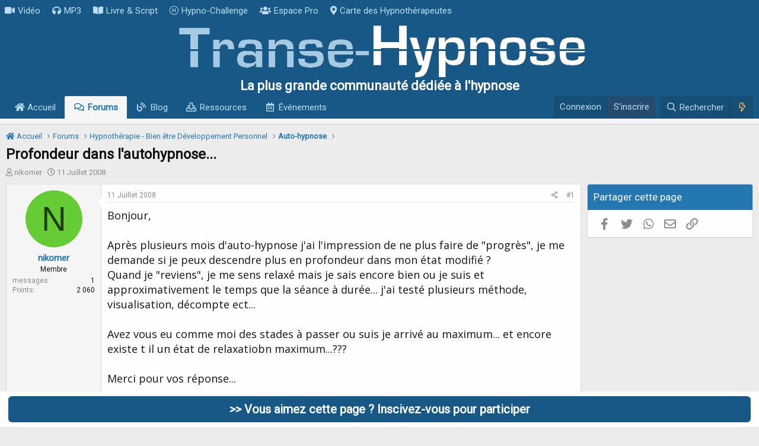

--- FILE ---
content_type: text/html; charset=utf-8
request_url: https://www.transe-hypnose.com/sujet/profondeur-dans-lautohypnose.1274/
body_size: 32336
content:
<!DOCTYPE html>
<html id="XF" lang="fr-FR" dir="LTR"
	data-app="public"
	data-template="thread_view_type_question"
	data-container-key="node-9"
	data-content-key="thread-1274"
	data-logged-in="false"
	data-cookie-prefix="xf_"
	data-csrf="1769451981,ebe44ed1e9f15a3e0a2b7d52ffe3a3fd"
	class="has-no-js template-thread_view_type_question"
	 data-run-jobs="">
<head>
	

	<meta charset="utf-8" />
	<meta http-equiv="X-UA-Compatible" content="IE=Edge" />
	<meta name="viewport" content="width=device-width, initial-scale=1, viewport-fit=cover">

	
	
	


	<title>Profondeur dans l&#039;autohypnose...</title>


	<link rel="manifest" href="/webmanifest.php">
	
		<meta name="theme-color" content="rgb(254, 254, 254)" />
	

	<meta name="apple-mobile-web-app-title" content="Transe-Hypnose">
	
		<link rel="apple-touch-icon" href="/logoicone.png">
	

	
		
		<meta name="description" content="Bonjour,

Après plusieurs mois d&#039;auto-hypnose j&#039;ai l&#039;impression de ne plus faire de &quot;progrès&quot;, je me demande si je peux descendre plus en profondeur dans..." />
		<meta property="og:description" content="Bonjour,

Après plusieurs mois d&#039;auto-hypnose j&#039;ai l&#039;impression de ne plus faire de &quot;progrès&quot;, je me demande si je peux descendre plus en profondeur dans mon état modifié ?
Quand je &quot;reviens&quot;, je me sens relaxé mais je sais encore bien ou je suis et approximativement le temps que la séance à..." />
		<meta property="twitter:description" content="Bonjour,

Après plusieurs mois d&#039;auto-hypnose j&#039;ai l&#039;impression de ne plus faire de &quot;progrès&quot;, je me demande si je peux descendre plus en profondeur dans mon état modifié ?
Quand je &quot;reviens&quot;..." />
	
	
		<meta property="og:url" content="https://www.transe-hypnose.com/sujet/profondeur-dans-lautohypnose.1274/" />
	
		<link rel="canonical" href="https://www.transe-hypnose.com/sujet/profondeur-dans-lautohypnose.1274/" />
	

	
		
	
	
	<meta property="og:site_name" content="Transe-Hypnose" />


	
	
		
	
	
	<meta property="og:type" content="website" />


	
	
		
	
	
	
		<meta property="og:title" content="Profondeur dans l&#039;autohypnose..." />
		<meta property="twitter:title" content="Profondeur dans l&#039;autohypnose..." />
	


	
	
	
	
		
	
	
	
		<meta property="og:image" content="https://www.transe-hypnose.com/image/transemini.jpg" />
		<meta property="twitter:image" content="https://www.transe-hypnose.com/image/transemini.jpg" />
		<meta property="twitter:card" content="summary" />
	


	

	
	

	


	<link rel="preload" href="/styles/fonts/fa/fa-regular-400.woff2?_v=5.15.3" as="font" type="font/woff2" crossorigin="anonymous" />


	<link rel="preload" href="/styles/fonts/fa/fa-solid-900.woff2?_v=5.15.3" as="font" type="font/woff2" crossorigin="anonymous" />


<link rel="preload" href="/styles/fonts/fa/fa-brands-400.woff2?_v=5.15.3" as="font" type="font/woff2" crossorigin="anonymous" />

	<link rel="stylesheet" href="/css.php?css=public%3Anormalize.css%2Cpublic%3Afa.css%2Cpublic%3Acore.less%2Cpublic%3Aapp.less&amp;s=1&amp;l=5&amp;d=1707426854&amp;k=3bbe066cb440d3286b2e0a79c443393f4374cda1" />

	<link rel="stylesheet" href="/css.php?css=public%3Aandy_footer_block.less%2Cpublic%3Abb_code.less%2Cpublic%3Acxf_top_navigation.less%2Cpublic%3Amessage.less%2Cpublic%3Ashare_controls.less%2Cpublic%3Astructured_list.less%2Cpublic%3Aextra.less&amp;s=1&amp;l=5&amp;d=1707426854&amp;k=54a54c40de52c0b87a6cb3f54764a2fd288cfb06" />

	
		<script src="/js/xf/preamble.min.js?_v=84d990ce"></script>
	


	
		<link rel="icon" type="image/png" href="https://www.transe-hypnose.com/favicon.ico" sizes="32x32" />
	
	
	<script async src="https://www.googletagmanager.com/gtag/js?id=UA-3824233-1"></script>
	<script>
		window.dataLayer = window.dataLayer || [];
		function gtag(){dataLayer.push(arguments);}
		gtag('js', new Date());
		gtag('config', 'UA-3824233-1', {
			// 
			
			
		});
	</script>


<link href="https://fonts.googleapis.com/css2?family=Open+Sans&family=Roboto&display=swap" rel="stylesheet">
</head>
<body data-template="thread_view_type_question">

<div class="p-pageWrapper" id="top">






	

<div class="topNav">
	<div class="topNav-inner">
		<div class="topNav-scroller hScroller" data-xf-init="h-scroller">
			<div class="hScroller-scroll">
			

<ul class="topNav-list">
	
	
		<li><a href="https://www.transe-hypnose.com/video-hypnose/" class="tn-link1"    ><i class="fa--xf fas fa-video" aria-hidden="true"></i>Vidéo</a></li>
	
	
	
	
		<li><a href="https://www.transe-hypnose.com/resources/categories/audio-mp3.2/" class="tn-link2"    ><i class="fa--xf fas fa-headphones" aria-hidden="true"></i>MP3</a></li>
	
	
	
	
		<li><a href="https://www.transe-hypnose.com/resources/categories/livre-electronique-pdf-script-protocole.3/" class="tn-link3"    ><i class="fa--xf fas fa-book-open" aria-hidden="true"></i>Livre &amp; Script</a></li>
	
	
	
	
		<li><a href="https://www.transe-hypnose.com/pages/challenge/" class="tn-link4"    ><i class="fa--xf fal fa-hospital-symbol" aria-hidden="true"></i>Hypno-Challenge</a></li>
	
	
	
	
		<li><a href="https://www.transe-hypnose.com/forums/espace-reserve-aux-professionnels-de-lhypnose.126/" class="tn-link5"    ><i class="fa--xf fas fa-users" aria-hidden="true"></i>Espace Pro</a></li>
	
	
	
	
		<li><a href="https://www.transe-hypnose.com/hypnotherapeutes/" class="tn-link6"    ><i class="fa--xf fas fa-map-marker-alt" aria-hidden="true"></i>Carte des Hypnothérapeutes</a></li>
	
	
	
	
	
	
</ul>
			</div>
		</div>
		<div class="topNav-visitor">
			
		</div>
	</div>
</div>

<header class="p-header" id="header">
	<div class="p-header-inner">
		<div class="p-header-content">

			<div class="p-header-logo p-header-logo--image">
				<a href="/">
					<img src="/logo-transe-hypnose.png" srcset="/logo-transe-hypnose@2x.png 2x" alt="Transe-Hypnose"
						width="701" height="90" />
				</a>
			</div>

		</div>
			


	

		
		<div class="haut">
		  <p class="subwhite">La plus grande communauté dédiée à l'hypnose</p>
		</div>

	


	</div>
</header>





	<div class="p-navSticky p-navSticky--primary" data-xf-init="sticky-header">
		
	<nav class="p-nav">
		<div class="p-nav-inner">
			<button type="button" class="button--plain p-nav-menuTrigger button" data-xf-click="off-canvas" data-menu=".js-headerOffCanvasMenu" tabindex="0" aria-label="Menu"><span class="button-text">
				<i aria-hidden="true"></i>
			</span></button>

			<div class="p-nav-smallLogo">
				<a href="/">
					<img src="/logo-transe-hypnose.png" srcset="/logo-transe-hypnose@2x.png 2x" alt="Transe-Hypnose"
						width="701" height="90" />
				</a>
			</div>

			<div class="p-nav-scroller hScroller" data-xf-init="h-scroller" data-auto-scroll=".p-navEl.is-selected">
				<div class="hScroller-scroll">
					<ul class="p-nav-list js-offCanvasNavSource">
					
						<li>
							
	<div class="p-navEl " >
		

			
	
	<a href="/"
		class="p-navEl-link "
		
		data-xf-key="1"
		data-nav-id="widgetHomepage"><i class="fas fa-home"></i> Accueil</a>


			

		
		
	</div>

						</li>
					
						<li>
							
	<div class="p-navEl is-selected" >
		

			
	
	<a href="/forums/"
		class="p-navEl-link "
		
		data-xf-key="2"
		data-nav-id="forums">Forums</a>


			

		
		
	</div>

						</li>
					
						<li>
							
	<div class="p-navEl " >
		

			
	
	<a href="https://www.transe-hypnose.com/forums/blog/"
		class="p-navEl-link "
		
		data-xf-key="3"
		data-nav-id="blog">Blog</a>


			

		
		
	</div>

						</li>
					
						<li>
							
	<div class="p-navEl " >
		

			
	
	<a href="/resources/"
		class="p-navEl-link "
		
		data-xf-key="4"
		data-nav-id="xfrm">Ressources</a>


			

		
		
	</div>

						</li>
					
						<li>
							
	<div class="p-navEl " >
		

			
	
	<a href="/calendrier/"
		class="p-navEl-link "
		
		data-xf-key="5"
		data-nav-id="calendar">Événements</a>


			

		
		
	</div>

						</li>
					
					</ul>
				</div>
			</div>

			<div class="p-nav-opposite">
				<div class="p-navgroup p-account p-navgroup--guest">
					
						<a href="/login/" class="p-navgroup-link p-navgroup-link--textual p-navgroup-link--logIn"
							data-xf-click="overlay" data-follow-redirects="on" rel="nofollow" >
							<span class="p-navgroup-linkText">Connexion</span>
						</a>
						
							<a href="/register/" class="p-navgroup-link p-navgroup-link--textual p-navgroup-link--register" rel="nofollow">
								<span class="p-navgroup-linkText">S'inscrire</span>
							</a>
						
					
				</div>

				<div class="p-navgroup p-discovery">
					<a href="/nouveau/"
						class="p-navgroup-link p-navgroup-link--iconic p-navgroup-link--whatsnew"
						aria-label="En ce moment"
						title="En ce moment">
						<i aria-hidden="true"></i>
						<span class="p-navgroup-linkText">En ce moment</span>
					</a>

					
						<a href="/search/"
							class="p-navgroup-link p-navgroup-link--iconic p-navgroup-link--search"
							data-xf-click="menu"
							data-xf-key="/"
							aria-label="Rechercher"
							aria-expanded="false"
							aria-haspopup="true"
							title="Rechercher" rel="nofollow">
							<i aria-hidden="true"></i>
							<span class="p-navgroup-linkText">Rechercher</span>
						</a>
						<div class="menu menu--structural menu--wide" data-menu="menu" aria-hidden="true">
							<form action="/search/search" method="post"
								class="menu-content"
								data-xf-init="quick-search">

				
					<div class="menu-header">Rechercher</div>

								
								<div class="menu-row">
									
										<div class="inputGroup inputGroup--joined">
											<input type="text" class="input" name="keywords" placeholder="Rechercher…" aria-label="Rechercher" data-menu-autofocus="true" />
											
			<select name="constraints" class="js-quickSearch-constraint input" aria-label="Rechercher dans">
				<option value="">Partout</option>
<option value="{&quot;search_type&quot;:&quot;post&quot;}">Discussions</option>
<option value="{&quot;search_type&quot;:&quot;post&quot;,&quot;c&quot;:{&quot;nodes&quot;:[9],&quot;child_nodes&quot;:1}}">Ce forum</option>
<option value="{&quot;search_type&quot;:&quot;post&quot;,&quot;c&quot;:{&quot;thread&quot;:1274}}">Cette discussion</option>

			</select>
		
										</div>
									
								</div>

								
								<div class="menu-row">
									<label class="iconic"><input type="checkbox"  name="c[title_only]" value="1" /><i aria-hidden="true"></i><span class="iconic-label">Rechercher dans les titres uniquement</span></label>

								</div>
								
								<div class="menu-row">
									<div class="inputGroup">
										<span class="inputGroup-text" id="ctrl_search_menu_by_member">Par:</span>
										<input type="text" class="input" name="c[users]" data-xf-init="auto-complete" placeholder="Membre" aria-labelledby="ctrl_search_menu_by_member" />
									</div>
								</div>
								<div class="menu-footer">
									<span class="menu-footer-controls">
										<button type="submit" class="button--primary button button--icon button--icon--search"><span class="button-text">Rechercher</span></button>
										<a href="/search/" class="button"><span class="button-text">Recherche avancée…</span></a>
									</span>
								</div>

								<input type="hidden" name="_xfToken" value="1769451981,ebe44ed1e9f15a3e0a2b7d52ffe3a3fd" />
							</form>
						</div>
					

    <a href="/nouveau/"
        class="p-navgroup-link p-navgroup-link--iconic cxf-awnbat--whatsnew"
        title="En ce Moment" rel="nofollow">
        <i aria-hidden="true"></i>
        
    </a>


				</div>
			</div>
		</div>
	</nav>

	</div>
	
	
		<div class="p-sectionLinks p-sectionLinks--empty"></div>
	



<div class="offCanvasMenu offCanvasMenu--nav js-headerOffCanvasMenu" data-menu="menu" aria-hidden="true" data-ocm-builder="navigation">
	<div class="offCanvasMenu-backdrop" data-menu-close="true"></div>
	<div class="offCanvasMenu-content">
		<div class="offCanvasMenu-header">
			Menu
			<a class="offCanvasMenu-closer" data-menu-close="true" role="button" tabindex="0" aria-label="Fermer"></a>
		</div>
		
			<div class="p-offCanvasRegisterLink">
				<div class="offCanvasMenu-linkHolder">
					<a href="/login/" class="offCanvasMenu-link" data-xf-click="overlay" data-menu-close="true">
						Connexion
					</a>
				</div>
				<hr class="offCanvasMenu-separator" />
				
					<div class="offCanvasMenu-linkHolder">
						<a href="/register/" class="offCanvasMenu-link" data-xf-click="overlay" data-menu-close="true">
							S'inscrire
						</a>
					</div>
					<hr class="offCanvasMenu-separator" />
				
			</div>
		
		<div class="js-offCanvasNavTarget"></div>
		<div class="offCanvasMenu-installBanner js-installPromptContainer" style="display: none;" data-xf-init="install-prompt">
			<div class="offCanvasMenu-installBanner-header">Installer l'application</div>
			<button type="button" class="js-installPromptButton button"><span class="button-text">Installer</span></button>
		</div>
	</div>
</div>

<div class="p-body">
	<div class="p-body-inner">
		<!--XF:EXTRA_OUTPUT-->

		

		

		  

  



	


		
	
		<ul class="p-breadcrumbs "
			itemscope itemtype="https://schema.org/BreadcrumbList">
		
			

			
			
				
				
	<li itemprop="itemListElement" itemscope itemtype="https://schema.org/ListItem">
		<a href="/" itemprop="item">
			<span itemprop="name"><i class="fas fa-home"></i> Accueil</span>
		</a>
		<meta itemprop="position" content="1" />
	</li>

			

			
				
				
	<li itemprop="itemListElement" itemscope itemtype="https://schema.org/ListItem">
		<a href="/forums/" itemprop="item">
			<span itemprop="name">Forums</span>
		</a>
		<meta itemprop="position" content="2" />
	</li>

			
			
				
				
	<li itemprop="itemListElement" itemscope itemtype="https://schema.org/ListItem">
		<a href="/forums/#hypnotherapie-bien-etre-developpement-personnel.87" itemprop="item">
			<span itemprop="name">Hypnothérapie - Bien être Développement Personnel</span>
		</a>
		<meta itemprop="position" content="3" />
	</li>

			
				
				
	<li itemprop="itemListElement" itemscope itemtype="https://schema.org/ListItem">
		<a href="/forums/auto-hypnose.9/" itemprop="item">
			<span itemprop="name">Auto-hypnose</span>
		</a>
		<meta itemprop="position" content="4" />
	</li>

			

		
		</ul>
	

		

  

  



		
	<noscript><div class="blockMessage blockMessage--important blockMessage--iconic u-noJsOnly">JavaScript est désactivé. Pour une meilleure expérience, veuillez activer JavaScript dans votre navigateur avant de continuer.</div></noscript>

		
	<div class="blockMessage blockMessage--important blockMessage--iconic js-browserWarning" style="display: none">Vous utilisez un navigateur obsolète. Il se peut que ce site ou d'autres sites Web ne s'affichent pas correctement.<br /> Vous devez le mettre à jour ou utiliser un <a href="https://www.mozilla.org/fr/firefox/" target="_blank">navigateur alternatif</a>.</div>


		
			<div class="p-body-header">
			
				
					<div class="p-title ">
					
						
							<h1 class="p-title-value">Profondeur dans l&#039;autohypnose...</h1>
						
						
					
					</div>
				

				
					<div class="p-description">
	<ul class="listInline listInline--bullet">
		<li>
			<i class="fa--xf far fa-user" aria-hidden="true" title="Initiateur de la discussion"></i>
			<span class="u-srOnly">Initiateur de la discussion</span>

			
	nikomer

		</li>
		<li>
			<i class="fa--xf far fa-clock" aria-hidden="true" title="Date de début"></i>
			<span class="u-srOnly">Date de début</span>


			<time  class="u-dt" dir="auto" datetime="2008-07-11T11:56:10+0200" data-time="1215770170" data-date-string="11 Juillet 2008" data-time-string="11:56" title="le 11 Juillet 2008 à 11:56">11 Juillet 2008</time>

		</li>
		
	</ul>
</div>
				
			
			</div>
		

		<div class="p-body-main p-body-main--withSidebar ">
			
			<div class="p-body-contentCol"></div>
			
				<div class="p-body-sidebarCol"></div>
			

			

			<div class="p-body-content">
				
				

<div class="p-body-pageContent">












	
	
	
		
	
	
	


	
	
	
		
	
	
	


	
	
		
	
	
	


	
	












	

	
		
	















	

	
	<div class="block block--messages "
		data-xf-init="lightbox select-to-quote"
		data-message-selector=".js-post"
		data-lb-id="thread-1274">
		
			
	


			<div class="block-outer"></div>

			
	<div class="block-outer js-threadStatusField"></div>

		

		<div class="block-container">
			<div class="block-body">
				
					

	

	

	
	<article class="message message--post js-post js-inlineModContainer  "
		data-author="nikomer"
		data-content="post-7678"
		id="js-post-7678">

		<span class="u-anchorTarget" id="post-7678"></span>

		
			<div class="message-inner">
				
					<div class="message-cell message-cell--user">
						

	<section itemscope itemtype="https://schema.org/Person" class="message-user">
		<div class="message-avatar ">
			<div class="message-avatar-wrapper">

	<span class="avatar avatar--m avatar--default avatar--default--dynamic" data-user-id="7464" style="background-color: #66cc33; color: #1f3d0f" title="nikomer">
			<span class="avatar-u7464-m" role="img" aria-label="nikomer">N</span> 
		</span>

				
			</div>
		</div>
		<div class="message-userDetails">
			
	<h4 class="message-name cxf-rul">nikomer</h4>


			<div class="userTitle message-userTitle" dir="auto" itemprop="jobTitle">Membre</div>

			
		</div>
		
			
			
				<div class="message-userExtras">
				
					
					
						<dl class="pairs pairs--justified">
							<dt>messages</dt>
							<dd>1</dd>
						</dl>
					
					
					
					
						<dl class="pairs pairs--justified">
							<dt>Points</dt>
							<dd>2 060</dd>
						</dl>
					
					
					
					
					
				
				</div>
			
		
		<span class="message-userArrow"></span>
	</section>

					</div>
				

				
					<div class="message-cell message-cell--main">
					
						<div class="message-main js-quickEditTarget">

							
								

	<header class="message-attribution message-attribution--split">
		<ul class="message-attribution-main listInline ">
			
			
			<li class="u-concealed">
				<a href="/sujet/profondeur-dans-lautohypnose.1274/post-7678" rel="nofollow">
					<time  class="u-dt" dir="auto" datetime="2008-07-11T11:56:10+0200" data-time="1215770170" data-date-string="11 Juillet 2008" data-time-string="11:56" title="le 11 Juillet 2008 à 11:56" itemprop="datePublished">11 Juillet 2008</time>
				</a>
			</li>
			
		</ul>

		<ul class="message-attribution-opposite message-attribution-opposite--list ">
			
			<li>
				<a href="/sujet/profondeur-dans-lautohypnose.1274/post-7678"
					class="message-attribution-gadget"
					data-xf-init="share-tooltip"
					data-href="/posts/7678/share"
					aria-label="Partagez cette discussion"
					rel="nofollow">
					<i class="fa--xf far fa-share-alt" aria-hidden="true"></i>
				</a>
			</li>
			
			
				<li>
					<a href="/sujet/profondeur-dans-lautohypnose.1274/post-7678" rel="nofollow">
						#1
					</a>
				</li>
			
		</ul>
	</header>

							

							<div class="message-content js-messageContent">
							

								
									
	
	
	

								

								
									

	<div class="message-userContent lbContainer js-lbContainer "
		data-lb-id="post-7678"
		data-lb-caption-desc="nikomer &middot; le 11 Juillet 2008 à 11:56">

		
			

	

		

		<article class="message-body js-selectToQuote">
			
				
			
			
				<div class="bbWrapper">Bonjour,<br />
<br />
Après plusieurs mois d'auto-hypnose j'ai l'impression de ne plus faire de &quot;progrès&quot;, je me demande si je peux descendre plus en profondeur dans mon état modifié ?<br />
Quand je &quot;reviens&quot;, je me sens relaxé mais je sais encore bien ou je suis et approximativement le temps que la séance à durée... j'ai testé plusieurs méthode, visualisation, décompte ect... <br />
<br />
Avez vous eu comme moi des stades à passer ou suis je arrivé au maximum... et encore existe t il un état de relaxatiobn maximum...???<br />
<br />
Merci pour vos réponse...</div>
			
			<div class="js-selectToQuoteEnd">&nbsp;</div>
			
				
			
		</article>

		
			

	

		

		
	</div>

								

								
									
	

								

								
									
	

								

							
							</div>

							
								
	<footer class="message-footer">
		
			<div class="message-actionBar actionBar">
				
					
	
		<div class="actionBar-set actionBar-set--external">
		
			

			
				

				

				<a href="/sujet/profondeur-dans-lautohypnose.1274/reply?quote=7678"
					class="actionBar-action actionBar-action--reply"
					title="Répondre en citant ce message"
					rel="nofollow"
					data-xf-click="quote"
					data-quote-href="/posts/7678/quote">Citer</a>
			
		
		</div>
	

	

				
			</div>
		

		<div class="reactionsBar js-reactionsList ">
			
		</div>

		<div class="js-historyTarget message-historyTarget toggleTarget" data-href="trigger-href"></div>
	</footer>

							
						</div>

					
					</div>
				
			</div>
		
	</article>

	
	

				
			</div>
		</div>

		
	</div>



	



<div class="block block--messages" data-xf-init="" data-type="post" data-href="/inline-mod/" data-search-target="*">

	<span class="u-anchorTarget" id="posts"></span>

	

	<div class="block-outer"><div class="block-outer-opposite">
					
	
		
			
				<div class="tabs tabs--standalone tabs--standalone--small tabs--standalone--inline">
				
					
						
							<a href="/sujet/profondeur-dans-lautohypnose.1274/"
								class="tabs-tab is-active"
								rel="nofollow">
								Trier par date
							</a>
						
							<a href="/sujet/profondeur-dans-lautohypnose.1274/?order=vote_score"
								class="tabs-tab "
								rel="nofollow">
								Trier par votes
							</a>
						
					
					
				
				</div>
			
		
	

				</div></div>

	

	

	<div class="block-container lbContainer"
		data-xf-init="lightbox select-to-quote"
		data-message-selector=".js-post"
		data-lb-id="thread-1274"
		data-lb-universal="1">

		<div class="block-body js-replyNewMessageContainer">
			
				

					

					
						

	

	

	
	<article class="message message--post  js-post js-inlineModContainer  "
		data-author="Cath"
		data-content="post-7679"
		id="js-post-7679">

		<span class="u-anchorTarget" id="post-7679"></span>

		
			<div class="message-inner">
				
					<div class="message-cell message-cell--user">
						

	<section itemscope itemtype="https://schema.org/Person" class="message-user">
		<div class="message-avatar ">
			<div class="message-avatar-wrapper">

	<span class="avatar avatar--m" data-user-id="434" title="Cath">
			<img src="/data/avatars/m/0/434.jpg?1383749040"  alt="Cath" class="avatar-u434-m" width="96" height="96" loading="lazy" itemprop="image" /> 
		</span>

				
			</div>
		</div>
		<div class="message-userDetails">
			
	<h4 class="message-name cxf-rul">Cath</h4>


			<div class="userTitle message-userTitle" dir="auto" itemprop="jobTitle">Membre</div>

			
		</div>
		
			
			
				<div class="message-userExtras">
				
					
					
						<dl class="pairs pairs--justified">
							<dt>messages</dt>
							<dd>326</dd>
						</dl>
					
					
					
					
						<dl class="pairs pairs--justified">
							<dt>Points</dt>
							<dd>3 460</dd>
						</dl>
					
					
					
					
					
				
				</div>
			
		
		<span class="message-userArrow"></span>
	</section>

					</div>
				

				
		
					<div class="message-cell message-cell--main">
					
						<div class="message-main js-quickEditTarget">

							
								

	<header class="message-attribution message-attribution--split">
		<ul class="message-attribution-main listInline ">
			
			
			<li class="u-concealed">
				<a href="/sujet/profondeur-dans-lautohypnose.1274/post-7679" rel="nofollow">
					<time  class="u-dt" dir="auto" datetime="2008-07-11T17:39:20+0200" data-time="1215790760" data-date-string="11 Juillet 2008" data-time-string="17:39" title="le 11 Juillet 2008 à 17:39" itemprop="datePublished">11 Juillet 2008</time>
				</a>
			</li>
			
		</ul>

		<ul class="message-attribution-opposite message-attribution-opposite--list ">
			
			<li>
				<a href="/sujet/profondeur-dans-lautohypnose.1274/post-7679"
					class="message-attribution-gadget"
					data-xf-init="share-tooltip"
					data-href="/posts/7679/share"
					aria-label="Partagez cette discussion"
					rel="nofollow">
					<i class="fa--xf far fa-share-alt" aria-hidden="true"></i>
				</a>
			</li>
			
			
				<li>
					<a href="/sujet/profondeur-dans-lautohypnose.1274/post-7679" rel="nofollow">
						#2
					</a>
				</li>
			
		</ul>
	</header>

							

							<div class="message-content js-messageContent">
							

								
									
	
	
	

								

								
									

	<div class="message-userContent lbContainer js-lbContainer "
		data-lb-id="post-7679"
		data-lb-caption-desc="Cath &middot; le 11 Juillet 2008 à 17:39">

		

		<article class="message-body js-selectToQuote">
			
				
			
			
				<div class="bbWrapper">Bonjour,<br />
<br />
Tu peux essayer le training autogène de Schulz. <br />
http://www.puf.com/wiki/Autres_Collecti ... og%C3%A8ne</div>
			
			<div class="js-selectToQuoteEnd">&nbsp;</div>
			
				
			
		</article>

		

		
	</div>

								

								
									
	

								

								
									
	

								

							
							</div>

							
								
	<footer class="message-footer">
		
			<div class="message-actionBar actionBar">
				
					
	
		<div class="actionBar-set actionBar-set--external">
		
			

			
				

				

				<a href="/sujet/profondeur-dans-lautohypnose.1274/reply?quote=7679"
					class="actionBar-action actionBar-action--reply"
					title="Répondre en citant ce message"
					rel="nofollow"
					data-xf-click="quote"
					data-quote-href="/posts/7679/quote">Citer</a>
			
		
		</div>
	

	

				
			</div>
		

		<div class="reactionsBar js-reactionsList ">
			
		</div>

		<div class="js-historyTarget message-historyTarget toggleTarget" data-href="trigger-href"></div>
	</footer>

							
						</div>

					
					</div>
				

		
			<div class="message-cell message-cell--vote">
				<div class="message-column">
				
					
						

	
	
	<div class="contentVote  js-contentVote " data-xf-init="content-vote" data-content-id="post-7679">
		<a href="javascript:"
			class="contentVote-vote is-disabled contentVote-vote--up "
			data-vote="up"><span class="u-srOnly">Upvote</span></a>

		<span class="contentVote-score   js-voteCount"
			data-score="0">0</span>

		
			<a href="javascript:"
				class="contentVote-vote is-disabled contentVote-vote--down "
				data-vote="down"><span class="u-srOnly">Downvote</span></a>
		
	</div>


					

					
				
				</div>
			</div>
		
	
			</div>
		
	</article>

	
	

					

					

				

					

					
						

	

	

	
	<article class="message message--post  js-post js-inlineModContainer  "
		data-author="moyga"
		data-content="post-12474"
		id="js-post-12474">

		<span class="u-anchorTarget" id="post-12474"></span>

		
			<div class="message-inner">
				
					<div class="message-cell message-cell--user">
						

	<section itemscope itemtype="https://schema.org/Person" class="message-user">
		<div class="message-avatar ">
			<div class="message-avatar-wrapper">

	<span class="avatar avatar--m" data-user-id="10670" title="moyga">
			<img src="/data/avatars/m/10/10670.jpg?1383749064"  alt="moyga" class="avatar-u10670-m" width="96" height="96" loading="lazy" itemprop="image" /> 
		</span>

				
			</div>
		</div>
		<div class="message-userDetails">
			
	<h4 class="message-name cxf-rul">moyga</h4>


			<div class="userTitle message-userTitle" dir="auto" itemprop="jobTitle">Membre</div>

			
		</div>
		
			
			
				<div class="message-userExtras">
				
					
					
						<dl class="pairs pairs--justified">
							<dt>messages</dt>
							<dd>104</dd>
						</dl>
					
					
					
					
						<dl class="pairs pairs--justified">
							<dt>Points</dt>
							<dd>1 420</dd>
						</dl>
					
					
					
						<dl class="pairs pairs--justified">
							<dt>Localisation</dt>
							<dd>

									Toulouse


							</dd>
						</dl>
					
					
					
				
				</div>
			
		
		<span class="message-userArrow"></span>
	</section>

					</div>
				

				
		
					<div class="message-cell message-cell--main">
					
						<div class="message-main js-quickEditTarget">

							
								

	<header class="message-attribution message-attribution--split">
		<ul class="message-attribution-main listInline ">
			
			
			<li class="u-concealed">
				<a href="/sujet/profondeur-dans-lautohypnose.1274/post-12474" rel="nofollow">
					<time  class="u-dt" dir="auto" datetime="2009-02-26T05:33:54+0100" data-time="1235622834" data-date-string="26 Février 2009" data-time-string="05:33" title="le 26 Février 2009 à 05:33" itemprop="datePublished">26 Février 2009</time>
				</a>
			</li>
			
		</ul>

		<ul class="message-attribution-opposite message-attribution-opposite--list ">
			
			<li>
				<a href="/sujet/profondeur-dans-lautohypnose.1274/post-12474"
					class="message-attribution-gadget"
					data-xf-init="share-tooltip"
					data-href="/posts/12474/share"
					aria-label="Partagez cette discussion"
					rel="nofollow">
					<i class="fa--xf far fa-share-alt" aria-hidden="true"></i>
				</a>
			</li>
			
			
				<li>
					<a href="/sujet/profondeur-dans-lautohypnose.1274/post-12474" rel="nofollow">
						#3
					</a>
				</li>
			
		</ul>
	</header>

							

							<div class="message-content js-messageContent">
							

								
									
	
	
	

								

								
									

	<div class="message-userContent lbContainer js-lbContainer "
		data-lb-id="post-12474"
		data-lb-caption-desc="moyga &middot; le 26 Février 2009 à 05:33">

		

		<article class="message-body js-selectToQuote">
			
				
			
			
				<div class="bbWrapper"><blockquote class="bbCodeBlock bbCodeBlock--expandable bbCodeBlock--quote js-expandWatch">
	
		<div class="bbCodeBlock-title">
			
				Cath à dit:
			
		</div>
	
	<div class="bbCodeBlock-content">
		
		<div class="bbCodeBlock-expandContent js-expandContent ">
			Bonjour,<br />
<br />
Tu peux essayer le training autogène de Schulz. <br />
http://www.puf.com/wiki/Autres_Collecti ... og%C3%A8ne
		</div>
		<div class="bbCodeBlock-expandLink js-expandLink"><a role="button" tabindex="0">Cliquez pour agrandir...</a></div>
	</div>
</blockquote><br />
Bonjour,<br />
<br />
ce lien ne donne pas de suite. En cliquant dessus, nous tombons sur un texte nous disant qu'il n'y a pas d'articles. Est-ce normal?</div>
			
			<div class="js-selectToQuoteEnd">&nbsp;</div>
			
				
			
		</article>

		

		
	</div>

								

								
									
	

								

								
									
	

								

							
							</div>

							
								
	<footer class="message-footer">
		
			<div class="message-actionBar actionBar">
				
					
	
		<div class="actionBar-set actionBar-set--external">
		
			

			
				

				

				<a href="/sujet/profondeur-dans-lautohypnose.1274/reply?quote=12474"
					class="actionBar-action actionBar-action--reply"
					title="Répondre en citant ce message"
					rel="nofollow"
					data-xf-click="quote"
					data-quote-href="/posts/12474/quote">Citer</a>
			
		
		</div>
	

	

				
			</div>
		

		<div class="reactionsBar js-reactionsList ">
			
		</div>

		<div class="js-historyTarget message-historyTarget toggleTarget" data-href="trigger-href"></div>
	</footer>

							
						</div>

					
					</div>
				

		
			<div class="message-cell message-cell--vote">
				<div class="message-column">
				
					
						

	
	
	<div class="contentVote  js-contentVote " data-xf-init="content-vote" data-content-id="post-12474">
		<a href="javascript:"
			class="contentVote-vote is-disabled contentVote-vote--up "
			data-vote="up"><span class="u-srOnly">Upvote</span></a>

		<span class="contentVote-score   js-voteCount"
			data-score="0">0</span>

		
			<a href="javascript:"
				class="contentVote-vote is-disabled contentVote-vote--down "
				data-vote="down"><span class="u-srOnly">Downvote</span></a>
		
	</div>


					

					
				
				</div>
			</div>
		
	
			</div>
		
	</article>

	
	

					

					

				

					

					
						

	

	

	
	<article class="message message--post  js-post js-inlineModContainer  "
		data-author="Roudil-Paolucci nathalie"
		data-content="post-12476"
		id="js-post-12476">

		<span class="u-anchorTarget" id="post-12476"></span>

		
			<div class="message-inner">
				
					<div class="message-cell message-cell--user">
						

	<section itemscope itemtype="https://schema.org/Person" class="message-user">
		<div class="message-avatar ">
			<div class="message-avatar-wrapper">

	<span class="avatar avatar--m" data-user-id="2587" title="Roudil-Paolucci nathalie">
			<img src="/data/avatars/m/2/2587.jpg?1383749043"  alt="Roudil-Paolucci nathalie" class="avatar-u2587-m" width="96" height="96" loading="lazy" itemprop="image" /> 
		</span>

				
			</div>
		</div>
		<div class="message-userDetails">
			
	<h4 class="message-name cxf-rul">Roudil-Paolucci nathalie</h4>


			<div class="userTitle message-userTitle" dir="auto" itemprop="jobTitle">Membre</div>

			
		</div>
		
			
			
				<div class="message-userExtras">
				
					
					
						<dl class="pairs pairs--justified">
							<dt>messages</dt>
							<dd>157</dd>
						</dl>
					
					
					
					
						<dl class="pairs pairs--justified">
							<dt>Points</dt>
							<dd>2 950</dd>
						</dl>
					
					
					
						<dl class="pairs pairs--justified">
							<dt>Localisation</dt>
							<dd>

									Avignon - Ajaccio


							</dd>
						</dl>
					
					
					
				
				</div>
			
		
		<span class="message-userArrow"></span>
	</section>

					</div>
				

				
		
					<div class="message-cell message-cell--main">
					
						<div class="message-main js-quickEditTarget">

							
								

	<header class="message-attribution message-attribution--split">
		<ul class="message-attribution-main listInline ">
			
			
			<li class="u-concealed">
				<a href="/sujet/profondeur-dans-lautohypnose.1274/post-12476" rel="nofollow">
					<time  class="u-dt" dir="auto" datetime="2009-02-26T08:17:26+0100" data-time="1235632646" data-date-string="26 Février 2009" data-time-string="08:17" title="le 26 Février 2009 à 08:17" itemprop="datePublished">26 Février 2009</time>
				</a>
			</li>
			
		</ul>

		<ul class="message-attribution-opposite message-attribution-opposite--list ">
			
			<li>
				<a href="/sujet/profondeur-dans-lautohypnose.1274/post-12476"
					class="message-attribution-gadget"
					data-xf-init="share-tooltip"
					data-href="/posts/12476/share"
					aria-label="Partagez cette discussion"
					rel="nofollow">
					<i class="fa--xf far fa-share-alt" aria-hidden="true"></i>
				</a>
			</li>
			
			
				<li>
					<a href="/sujet/profondeur-dans-lautohypnose.1274/post-12476" rel="nofollow">
						#4
					</a>
				</li>
			
		</ul>
	</header>

							

							<div class="message-content js-messageContent">
							

								
									
	
	
	

								

								
									

	<div class="message-userContent lbContainer js-lbContainer "
		data-lb-id="post-12476"
		data-lb-caption-desc="Roudil-Paolucci nathalie &middot; le 26 Février 2009 à 08:17">

		

		<article class="message-body js-selectToQuote">
			
				
			
			
				<div class="bbWrapper"><span style="font-family: 'Arial'"><img src="[data-uri]" class="smilie smilie--sprite smilie--sprite1" alt=":)" title="Smile    :)" loading="lazy" data-shortname=":)" /> <span style="color: #0000FF">nikomer, </span><br />
<br />
<span style="color: #008000">Que désirez-vous exactement : expérimenter une transe profonde ou bien utiliser la pratique de l'auto-hypnose pour une relaxation maximum ?</span><br />
<br />
<span style="color: #8000BF">Mon expérience me fait affirmer que ce n'est pas la profondeur de la transe qui permet d'évoluer dans un domaine ou changer des mécanismes, croyances ou comportements limitants....car le dialogue avec l'inconscient pour des résultats efficaces sont patents, évidents, même en transe partielle....! <img src="[data-uri]" class="smilie smilie--sprite smilie--sprite1" alt=":)" title="Smile    :)" loading="lazy" data-shortname=":)" />)</span> :idea:</span></div>
			
			<div class="js-selectToQuoteEnd">&nbsp;</div>
			
				
			
		</article>

		

		
	</div>

								

								
									
	

								

								
									
	

								

							
							</div>

							
								
	<footer class="message-footer">
		
			<div class="message-actionBar actionBar">
				
					
	
		<div class="actionBar-set actionBar-set--external">
		
			

			
				

				

				<a href="/sujet/profondeur-dans-lautohypnose.1274/reply?quote=12476"
					class="actionBar-action actionBar-action--reply"
					title="Répondre en citant ce message"
					rel="nofollow"
					data-xf-click="quote"
					data-quote-href="/posts/12476/quote">Citer</a>
			
		
		</div>
	

	

				
			</div>
		

		<div class="reactionsBar js-reactionsList ">
			
		</div>

		<div class="js-historyTarget message-historyTarget toggleTarget" data-href="trigger-href"></div>
	</footer>

							
						</div>

					
					</div>
				

		
			<div class="message-cell message-cell--vote">
				<div class="message-column">
				
					
						

	
	
	<div class="contentVote  js-contentVote " data-xf-init="content-vote" data-content-id="post-12476">
		<a href="javascript:"
			class="contentVote-vote is-disabled contentVote-vote--up "
			data-vote="up"><span class="u-srOnly">Upvote</span></a>

		<span class="contentVote-score   js-voteCount"
			data-score="0">0</span>

		
			<a href="javascript:"
				class="contentVote-vote is-disabled contentVote-vote--down "
				data-vote="down"><span class="u-srOnly">Downvote</span></a>
		
	</div>


					

					
				
				</div>
			</div>
		
	
			</div>
		
	</article>

	
	

					

					

				

					

					
						

	

	

	
	<article class="message message--post  js-post js-inlineModContainer  "
		data-author="Cath"
		data-content="post-12477"
		id="js-post-12477">

		<span class="u-anchorTarget" id="post-12477"></span>

		
			<div class="message-inner">
				
					<div class="message-cell message-cell--user">
						

	<section itemscope itemtype="https://schema.org/Person" class="message-user">
		<div class="message-avatar ">
			<div class="message-avatar-wrapper">

	<span class="avatar avatar--m" data-user-id="434" title="Cath">
			<img src="/data/avatars/m/0/434.jpg?1383749040"  alt="Cath" class="avatar-u434-m" width="96" height="96" loading="lazy" itemprop="image" /> 
		</span>

				
			</div>
		</div>
		<div class="message-userDetails">
			
	<h4 class="message-name cxf-rul">Cath</h4>


			<div class="userTitle message-userTitle" dir="auto" itemprop="jobTitle">Membre</div>

			
		</div>
		
			
			
				<div class="message-userExtras">
				
					
					
						<dl class="pairs pairs--justified">
							<dt>messages</dt>
							<dd>326</dd>
						</dl>
					
					
					
					
						<dl class="pairs pairs--justified">
							<dt>Points</dt>
							<dd>3 460</dd>
						</dl>
					
					
					
					
					
				
				</div>
			
		
		<span class="message-userArrow"></span>
	</section>

					</div>
				

				
		
					<div class="message-cell message-cell--main">
					
						<div class="message-main js-quickEditTarget">

							
								

	<header class="message-attribution message-attribution--split">
		<ul class="message-attribution-main listInline ">
			
			
			<li class="u-concealed">
				<a href="/sujet/profondeur-dans-lautohypnose.1274/post-12477" rel="nofollow">
					<time  class="u-dt" dir="auto" datetime="2009-02-26T10:11:55+0100" data-time="1235639515" data-date-string="26 Février 2009" data-time-string="10:11" title="le 26 Février 2009 à 10:11" itemprop="datePublished">26 Février 2009</time>
				</a>
			</li>
			
		</ul>

		<ul class="message-attribution-opposite message-attribution-opposite--list ">
			
			<li>
				<a href="/sujet/profondeur-dans-lautohypnose.1274/post-12477"
					class="message-attribution-gadget"
					data-xf-init="share-tooltip"
					data-href="/posts/12477/share"
					aria-label="Partagez cette discussion"
					rel="nofollow">
					<i class="fa--xf far fa-share-alt" aria-hidden="true"></i>
				</a>
			</li>
			
			
				<li>
					<a href="/sujet/profondeur-dans-lautohypnose.1274/post-12477" rel="nofollow">
						#5
					</a>
				</li>
			
		</ul>
	</header>

							

							<div class="message-content js-messageContent">
							

								
									
	
	
	

								

								
									

	<div class="message-userContent lbContainer js-lbContainer "
		data-lb-id="post-12477"
		data-lb-caption-desc="Cath &middot; le 26 Février 2009 à 10:11">

		

		<article class="message-body js-selectToQuote">
			
				
			
			
				<div class="bbWrapper"><blockquote class="bbCodeBlock bbCodeBlock--expandable bbCodeBlock--quote js-expandWatch">
	
		<div class="bbCodeBlock-title">
			
				moyga1987 à dit:
			
		</div>
	
	<div class="bbCodeBlock-content">
		
		<div class="bbCodeBlock-expandContent js-expandContent ">
			ce lien ne donne pas de suite. En cliquant dessus, nous tombons sur un texte nous disant qu'il n'y a pas d'articles. Est-ce normal?
		</div>
		<div class="bbCodeBlock-expandLink js-expandLink"><a role="button" tabindex="0">Cliquez pour agrandir...</a></div>
	</div>
</blockquote><br />
J'imagine que oui, puisqu'il s'agissait du résultat d'une recherche. Tu peux retourner sur la page d'accueil et avec la fonction &quot;rechercher&quot; trouver le livre en question en tapant soit training autogène soit Schultz  <img src="[data-uri]" class="smilie smilie--sprite smilie--sprite1" alt=":)" title="Smile    :)" loading="lazy" data-shortname=":)" /></div>
			
			<div class="js-selectToQuoteEnd">&nbsp;</div>
			
				
			
		</article>

		

		
	</div>

								

								
									
	

								

								
									
	

								

							
							</div>

							
								
	<footer class="message-footer">
		
			<div class="message-actionBar actionBar">
				
					
	
		<div class="actionBar-set actionBar-set--external">
		
			

			
				

				

				<a href="/sujet/profondeur-dans-lautohypnose.1274/reply?quote=12477"
					class="actionBar-action actionBar-action--reply"
					title="Répondre en citant ce message"
					rel="nofollow"
					data-xf-click="quote"
					data-quote-href="/posts/12477/quote">Citer</a>
			
		
		</div>
	

	

				
			</div>
		

		<div class="reactionsBar js-reactionsList ">
			
		</div>

		<div class="js-historyTarget message-historyTarget toggleTarget" data-href="trigger-href"></div>
	</footer>

							
						</div>

					
					</div>
				

		
			<div class="message-cell message-cell--vote">
				<div class="message-column">
				
					
						

	
	
	<div class="contentVote  js-contentVote " data-xf-init="content-vote" data-content-id="post-12477">
		<a href="javascript:"
			class="contentVote-vote is-disabled contentVote-vote--up "
			data-vote="up"><span class="u-srOnly">Upvote</span></a>

		<span class="contentVote-score   js-voteCount"
			data-score="0">0</span>

		
			<a href="javascript:"
				class="contentVote-vote is-disabled contentVote-vote--down "
				data-vote="down"><span class="u-srOnly">Downvote</span></a>
		
	</div>


					

					
				
				</div>
			</div>
		
	
			</div>
		
	</article>

	
	

					

					

				

					

					
						

	

	

	
	<article class="message message--post  js-post js-inlineModContainer  "
		data-author="MENGAL"
		data-content="post-12478"
		id="js-post-12478">

		<span class="u-anchorTarget" id="post-12478"></span>

		
			<div class="message-inner">
				
					<div class="message-cell message-cell--user">
						

	<section itemscope itemtype="https://schema.org/Person" class="message-user">
		<div class="message-avatar ">
			<div class="message-avatar-wrapper">

	<span class="avatar avatar--m" data-user-id="6224" title="MENGAL">
			<img src="/data/avatars/m/6/6224.jpg?1383749050"  alt="MENGAL" class="avatar-u6224-m" width="96" height="96" loading="lazy" itemprop="image" /> 
		</span>

				
			</div>
		</div>
		<div class="message-userDetails">
			
	<h4 class="message-name cxf-rul">MENGAL</h4>


			<div class="userTitle message-userTitle" dir="auto" itemprop="jobTitle">Membre</div>

			
		</div>
		
			
			
				<div class="message-userExtras">
				
					
					
						<dl class="pairs pairs--justified">
							<dt>messages</dt>
							<dd>232</dd>
						</dl>
					
					
					
					
						<dl class="pairs pairs--justified">
							<dt>Points</dt>
							<dd>3 120</dd>
						</dl>
					
					
					
						<dl class="pairs pairs--justified">
							<dt>Localisation</dt>
							<dd>

									Namur


							</dd>
						</dl>
					
					
					
				
				</div>
			
		
		<span class="message-userArrow"></span>
	</section>

					</div>
				

				
		
					<div class="message-cell message-cell--main">
					
						<div class="message-main js-quickEditTarget">

							
								

	<header class="message-attribution message-attribution--split">
		<ul class="message-attribution-main listInline ">
			
			
			<li class="u-concealed">
				<a href="/sujet/profondeur-dans-lautohypnose.1274/post-12478" rel="nofollow">
					<time  class="u-dt" dir="auto" datetime="2009-02-26T10:56:41+0100" data-time="1235642201" data-date-string="26 Février 2009" data-time-string="10:56" title="le 26 Février 2009 à 10:56" itemprop="datePublished">26 Février 2009</time>
				</a>
			</li>
			
		</ul>

		<ul class="message-attribution-opposite message-attribution-opposite--list ">
			
			<li>
				<a href="/sujet/profondeur-dans-lautohypnose.1274/post-12478"
					class="message-attribution-gadget"
					data-xf-init="share-tooltip"
					data-href="/posts/12478/share"
					aria-label="Partagez cette discussion"
					rel="nofollow">
					<i class="fa--xf far fa-share-alt" aria-hidden="true"></i>
				</a>
			</li>
			
			
				<li>
					<a href="/sujet/profondeur-dans-lautohypnose.1274/post-12478" rel="nofollow">
						#6
					</a>
				</li>
			
		</ul>
	</header>

							

							<div class="message-content js-messageContent">
							

								
									
	
	
	

								

								
									

	<div class="message-userContent lbContainer js-lbContainer "
		data-lb-id="post-12478"
		data-lb-caption-desc="MENGAL &middot; le 26 Février 2009 à 10:56">

		

		<article class="message-body js-selectToQuote">
			
				
			
			
				<div class="bbWrapper"><blockquote class="bbCodeBlock bbCodeBlock--expandable bbCodeBlock--quote js-expandWatch">
	
		<div class="bbCodeBlock-title">
			
				moyga1987 à dit:
			
		</div>
	
	<div class="bbCodeBlock-content">
		
		<div class="bbCodeBlock-expandContent js-expandContent ">
			Objet : trouver de l'information sur le training autogène de SCHULTZ
		</div>
		<div class="bbCodeBlock-expandLink js-expandLink"><a role="button" tabindex="0">Cliquez pour agrandir...</a></div>
	</div>
</blockquote><br />
<br />
Bonjour moyga,<br />
<br />
Voici un document suceptible de vous intéresser, je ne puis évidemment garantir sa validité, encore moins son efficacité, mais rien ne vous empêche de le lire pour en retirer quelques idées :<br />
<br />
« <i>Training autogène de Schultz : la relaxation par l’hypnose (1)<br />
Publié le 30 avril 2008 par Argancel <br />
 <br />
Description de la méthode<br />
<br />
Le docteur Schultz (neuro-psychiatre allemand, 1884-1970) a créé la technique du “training autogène” dans les années 30 pour apprendre à celui qui le désirerait de bénéficier des avantages de l’auto-hypnose.<br />
<br />
Sa technique vise à libérer le corps des tensions qui l’animent afin que la conscience se concentre entièrement sur les sensations induites par la parole ou les pensées.<br />
<br />
Une séance dure en général 20 minutes, mais pas plus de 45 minutes. On peut la pratiquer aussi comme un préliminaire au sommeil. Choissez un lieu calme où personne ne viendra vous déranger, coupez votre téléphone et votre sonnerie. La température de la pièce doit être agréable. Il est préférable d’être dans la pénombre ou dans une lumière tamisée. Libérez-vous aussi des vêtements trop serrés : ceintures, chaussures, soutiens gorge, etc.<br />
<br />
Le training autogène se pratique généralement en position couchée, un coussin sous la nuque. Les bras restent en légère flexion le long du corps, paumes vers le bas. Les pieds tournés vers l’extérieur.<br />
<br />
Pour pratiquer en toute occasion, on peut aussi adopter la position dite du “rocher de fiacre”. On n’utilise pas le dossier. Les jambes sont légèrement écartées, les avant-bras reposent sur les cuisses, les mains tombent à l’intérieur de l’angle des cuisses, le dos est relativement vertical, comme tassé sur lui-même, la tête se laisse pendre vers l’avant.<br />
<br />
Premier exercice<br />
<br />
On ferme les yeux <br />
Ensuite, on se représente mentalement la formule« je suis tout à fait calme».<br />
Ce n’est pas une formule magique pour se calmer mais il faut la prendre plutôt comme une direction à prendre. On peut se représenter à cette occasion une scène paisible, au milieu de la nature. Il faut essayer aussi de ressentir les sensations de cette scène : visuelles, auditives, olfactives, gustatives, tactiles. <br />
On passe ensuite à la seconde formule : “Mon bras droit (gauche pour les gauchers) est tout à fait lourd”<br />
On peut par exemple se représenter un bras en plomb. Et quelques instants plus tard, on ressent effectivement cette sensation. » <br />
<br />
Il existe de nombreux ouvrages sur cette approche originale de l’auto-hypnose, mais certains sont épuisés. (2)<br />
<br />
Références bibliographiques :<br />
<br />
Progressivement, au fil des séances, on ajoute les formules suivantes, en détaillant chaque partie du corps : “Mes doigts sont lourds” “Mes espaces inter-digitaux sont lourds” “La paume et le dessus de ma main sont lourds”<br />
On peut rajouter aussi des sensations de bien-être : “Mes doigts sont lourds, tout à fait lourd. Très agréablement lourds”<br />
On détaille enfin les deux bras, les jambes et tout le corps. <br />
On revient à la surface de la façon suivante : <br />
<br />
Inspirer et expirer plus profondément <br />
Doucement, faire des petits mouvements des mains, des bras puis des jambes <br />
Enfin étirez-vous complètement <br />
Ouvrez les yeux et asseyez-vous lentement <br />
Les exercices suivants visent à augmenter la température du corps, diminuer les battements du coeur, se sentir respirer, rayonner une douce chaleur à partir du plexus solaire ainsi que d’abaisser la température du front.<br />
<br />
Il est conseillé de les pratiquer graduellement. Par exemple 1er exercice la première semaine, le 1er et 2e exercice la semaine suivante, etc.<br />
<br />
<br />
Pour aller plus loin, vous pourrez retrouver la totalité de la méthode sur la page suivante.<br />
<br />
Il peut être utile aussi d’utiliser des enregistrements audio, tel que celui qui est proposé sur le forum transe-hypnose.<br />
<br />
Si vous utilisez vous aussi la technique d’auto-hypnose de Schultz, ou si vous êtes praticien, n’hésitez pas à laisser un petit commentaire pour nous faire part de vos expériences! </i>»<br />
<br />
<br />
(1)	Document trouvé sur internet, le 26 février 2009. comme dit plus haut, je ne puis garantir l’efficacité de cette approche, encore moins sa fiabilité; elle a, au moins, le mérite d'exister.<br />
(2)  Voici quelques ouvrages sur ce sujet et bien d’autres : ** Lien externe en erreur **<br />
<br />
<b>Bonne découverte.<br />
<br />
<u>Petit bonjour, en passant, à cath qui, il y a quelques mois, me rendait également service en me fournissant, elle aussi, divers documents intéressants.</u><br />
<br />
Très cordialement.<br />
<br />
Peter.</b></div>
			
			<div class="js-selectToQuoteEnd">&nbsp;</div>
			
				
			
		</article>

		

		
	</div>

								

								
									
	

								

								
									
	

								

							
							</div>

							
								
	<footer class="message-footer">
		
			<div class="message-actionBar actionBar">
				
					
	
		<div class="actionBar-set actionBar-set--external">
		
			

			
				

				

				<a href="/sujet/profondeur-dans-lautohypnose.1274/reply?quote=12478"
					class="actionBar-action actionBar-action--reply"
					title="Répondre en citant ce message"
					rel="nofollow"
					data-xf-click="quote"
					data-quote-href="/posts/12478/quote">Citer</a>
			
		
		</div>
	

	

				
			</div>
		

		<div class="reactionsBar js-reactionsList ">
			
		</div>

		<div class="js-historyTarget message-historyTarget toggleTarget" data-href="trigger-href"></div>
	</footer>

							
						</div>

					
					</div>
				

		
			<div class="message-cell message-cell--vote">
				<div class="message-column">
				
					
						

	
	
	<div class="contentVote  js-contentVote " data-xf-init="content-vote" data-content-id="post-12478">
		<a href="javascript:"
			class="contentVote-vote is-disabled contentVote-vote--up "
			data-vote="up"><span class="u-srOnly">Upvote</span></a>

		<span class="contentVote-score   js-voteCount"
			data-score="0">0</span>

		
			<a href="javascript:"
				class="contentVote-vote is-disabled contentVote-vote--down "
				data-vote="down"><span class="u-srOnly">Downvote</span></a>
		
	</div>


					

					
				
				</div>
			</div>
		
	
			</div>
		
	</article>

	
	

					

					

				

					

					
						

	

	

	
	<article class="message message--post  js-post js-inlineModContainer  "
		data-author="MENGAL"
		data-content="post-12480"
		id="js-post-12480">

		<span class="u-anchorTarget" id="post-12480"></span>

		
			<div class="message-inner">
				
					<div class="message-cell message-cell--user">
						

	<section itemscope itemtype="https://schema.org/Person" class="message-user">
		<div class="message-avatar ">
			<div class="message-avatar-wrapper">

	<span class="avatar avatar--m" data-user-id="6224" title="MENGAL">
			<img src="/data/avatars/m/6/6224.jpg?1383749050"  alt="MENGAL" class="avatar-u6224-m" width="96" height="96" loading="lazy" itemprop="image" /> 
		</span>

				
			</div>
		</div>
		<div class="message-userDetails">
			
	<h4 class="message-name cxf-rul">MENGAL</h4>


			<div class="userTitle message-userTitle" dir="auto" itemprop="jobTitle">Membre</div>

			
		</div>
		
			
			
				<div class="message-userExtras">
				
					
					
						<dl class="pairs pairs--justified">
							<dt>messages</dt>
							<dd>232</dd>
						</dl>
					
					
					
					
						<dl class="pairs pairs--justified">
							<dt>Points</dt>
							<dd>3 120</dd>
						</dl>
					
					
					
						<dl class="pairs pairs--justified">
							<dt>Localisation</dt>
							<dd>

									Namur


							</dd>
						</dl>
					
					
					
				
				</div>
			
		
		<span class="message-userArrow"></span>
	</section>

					</div>
				

				
		
					<div class="message-cell message-cell--main">
					
						<div class="message-main js-quickEditTarget">

							
								

	<header class="message-attribution message-attribution--split">
		<ul class="message-attribution-main listInline ">
			
			
			<li class="u-concealed">
				<a href="/sujet/profondeur-dans-lautohypnose.1274/post-12480" rel="nofollow">
					<time  class="u-dt" dir="auto" datetime="2009-02-26T11:09:10+0100" data-time="1235642950" data-date-string="26 Février 2009" data-time-string="11:09" title="le 26 Février 2009 à 11:09" itemprop="datePublished">26 Février 2009</time>
				</a>
			</li>
			
		</ul>

		<ul class="message-attribution-opposite message-attribution-opposite--list ">
			
			<li>
				<a href="/sujet/profondeur-dans-lautohypnose.1274/post-12480"
					class="message-attribution-gadget"
					data-xf-init="share-tooltip"
					data-href="/posts/12480/share"
					aria-label="Partagez cette discussion"
					rel="nofollow">
					<i class="fa--xf far fa-share-alt" aria-hidden="true"></i>
				</a>
			</li>
			
			
				<li>
					<a href="/sujet/profondeur-dans-lautohypnose.1274/post-12480" rel="nofollow">
						#7
					</a>
				</li>
			
		</ul>
	</header>

							

							<div class="message-content js-messageContent">
							

								
									
	
	
	

								

								
									

	<div class="message-userContent lbContainer js-lbContainer "
		data-lb-id="post-12480"
		data-lb-caption-desc="MENGAL &middot; le 26 Février 2009 à 11:09">

		

		<article class="message-body js-selectToQuote">
			
				
			
			
				<div class="bbWrapper">Cher moyga,<br />
<br />
Errata,<br />
<br />
Désolé, mais je viens de constater, à la lecture du courriel placé sur le site, que la référence bibliographique (1), c'est-à-dire la plus importante, avait disparu. Je vais donc essayer de la retrouver afin de vous la communiquer.<br />
<br />
De même, les mots &quot;références bibliographiques&quot; se trouvent dans le texte, alors qu'ils devraient apparaître plus bas ! C'est incompréhensible ...<br />
<br />
Mille excuses. Sans doute une fausse manoeuvre de ma part ou alors un bogue informatique ?<br />
<br />
Autre adresse : http://www.psychologies.com/article.cfm ... chultz.htm <br />
<br />
Bien à vous.<br />
<br />
Peter.</div>
			
			<div class="js-selectToQuoteEnd">&nbsp;</div>
			
				
			
		</article>

		

		
	</div>

								

								
									
	

								

								
									
	

								

							
							</div>

							
								
	<footer class="message-footer">
		
			<div class="message-actionBar actionBar">
				
					
	
		<div class="actionBar-set actionBar-set--external">
		
			

			
				

				

				<a href="/sujet/profondeur-dans-lautohypnose.1274/reply?quote=12480"
					class="actionBar-action actionBar-action--reply"
					title="Répondre en citant ce message"
					rel="nofollow"
					data-xf-click="quote"
					data-quote-href="/posts/12480/quote">Citer</a>
			
		
		</div>
	

	

				
			</div>
		

		<div class="reactionsBar js-reactionsList ">
			
		</div>

		<div class="js-historyTarget message-historyTarget toggleTarget" data-href="trigger-href"></div>
	</footer>

							
						</div>

					
					</div>
				

		
			<div class="message-cell message-cell--vote">
				<div class="message-column">
				
					
						

	
	
	<div class="contentVote  js-contentVote " data-xf-init="content-vote" data-content-id="post-12480">
		<a href="javascript:"
			class="contentVote-vote is-disabled contentVote-vote--up "
			data-vote="up"><span class="u-srOnly">Upvote</span></a>

		<span class="contentVote-score   js-voteCount"
			data-score="0">0</span>

		
			<a href="javascript:"
				class="contentVote-vote is-disabled contentVote-vote--down "
				data-vote="down"><span class="u-srOnly">Downvote</span></a>
		
	</div>


					

					
				
				</div>
			</div>
		
	
			</div>
		
	</article>

	
	

					

					

				

					

					
						

	

	

	
	<article class="message message--post  js-post js-inlineModContainer  "
		data-author="MENGAL"
		data-content="post-12481"
		id="js-post-12481">

		<span class="u-anchorTarget" id="post-12481"></span>

		
			<div class="message-inner">
				
					<div class="message-cell message-cell--user">
						

	<section itemscope itemtype="https://schema.org/Person" class="message-user">
		<div class="message-avatar ">
			<div class="message-avatar-wrapper">

	<span class="avatar avatar--m" data-user-id="6224" title="MENGAL">
			<img src="/data/avatars/m/6/6224.jpg?1383749050"  alt="MENGAL" class="avatar-u6224-m" width="96" height="96" loading="lazy" itemprop="image" /> 
		</span>

				
			</div>
		</div>
		<div class="message-userDetails">
			
	<h4 class="message-name cxf-rul">MENGAL</h4>


			<div class="userTitle message-userTitle" dir="auto" itemprop="jobTitle">Membre</div>

			
		</div>
		
			
			
				<div class="message-userExtras">
				
					
					
						<dl class="pairs pairs--justified">
							<dt>messages</dt>
							<dd>232</dd>
						</dl>
					
					
					
					
						<dl class="pairs pairs--justified">
							<dt>Points</dt>
							<dd>3 120</dd>
						</dl>
					
					
					
						<dl class="pairs pairs--justified">
							<dt>Localisation</dt>
							<dd>

									Namur


							</dd>
						</dl>
					
					
					
				
				</div>
			
		
		<span class="message-userArrow"></span>
	</section>

					</div>
				

				
		
					<div class="message-cell message-cell--main">
					
						<div class="message-main js-quickEditTarget">

							
								

	<header class="message-attribution message-attribution--split">
		<ul class="message-attribution-main listInline ">
			
			
			<li class="u-concealed">
				<a href="/sujet/profondeur-dans-lautohypnose.1274/post-12481" rel="nofollow">
					<time  class="u-dt" dir="auto" datetime="2009-02-26T11:12:20+0100" data-time="1235643140" data-date-string="26 Février 2009" data-time-string="11:12" title="le 26 Février 2009 à 11:12" itemprop="datePublished">26 Février 2009</time>
				</a>
			</li>
			
		</ul>

		<ul class="message-attribution-opposite message-attribution-opposite--list ">
			
			<li>
				<a href="/sujet/profondeur-dans-lautohypnose.1274/post-12481"
					class="message-attribution-gadget"
					data-xf-init="share-tooltip"
					data-href="/posts/12481/share"
					aria-label="Partagez cette discussion"
					rel="nofollow">
					<i class="fa--xf far fa-share-alt" aria-hidden="true"></i>
				</a>
			</li>
			
			
				<li>
					<a href="/sujet/profondeur-dans-lautohypnose.1274/post-12481" rel="nofollow">
						#8
					</a>
				</li>
			
		</ul>
	</header>

							

							<div class="message-content js-messageContent">
							

								
									
	
	
	

								

								
									

	<div class="message-userContent lbContainer js-lbContainer "
		data-lb-id="post-12481"
		data-lb-caption-desc="MENGAL &middot; le 26 Février 2009 à 11:12">

		

		<article class="message-body js-selectToQuote">
			
				
			
			
				<div class="bbWrapper">Cher moyage,<br />
<br />
Voici l'adresse dont je vous ai parlé précédemment  <img src="[data-uri]" class="smilie smilie--sprite smilie--sprite10" alt=":oops:" title="Oops!    :oops:" loading="lazy" data-shortname=":oops:" /> : http://ceclair.fr/methodes/training-aut ... ypnose-699<br />
<br />
Merci de votre compréhension. :2: <br />
<br />
Bien à vous.<br />
<br />
Peter.</div>
			
			<div class="js-selectToQuoteEnd">&nbsp;</div>
			
				
			
		</article>

		

		
	</div>

								

								
									
	

								

								
									
	

								

							
							</div>

							
								
	<footer class="message-footer">
		
			<div class="message-actionBar actionBar">
				
					
	
		<div class="actionBar-set actionBar-set--external">
		
			

			
				

				

				<a href="/sujet/profondeur-dans-lautohypnose.1274/reply?quote=12481"
					class="actionBar-action actionBar-action--reply"
					title="Répondre en citant ce message"
					rel="nofollow"
					data-xf-click="quote"
					data-quote-href="/posts/12481/quote">Citer</a>
			
		
		</div>
	

	

				
			</div>
		

		<div class="reactionsBar js-reactionsList ">
			
		</div>

		<div class="js-historyTarget message-historyTarget toggleTarget" data-href="trigger-href"></div>
	</footer>

							
						</div>

					
					</div>
				

		
			<div class="message-cell message-cell--vote">
				<div class="message-column">
				
					
						

	
	
	<div class="contentVote  js-contentVote " data-xf-init="content-vote" data-content-id="post-12481">
		<a href="javascript:"
			class="contentVote-vote is-disabled contentVote-vote--up "
			data-vote="up"><span class="u-srOnly">Upvote</span></a>

		<span class="contentVote-score   js-voteCount"
			data-score="0">0</span>

		
			<a href="javascript:"
				class="contentVote-vote is-disabled contentVote-vote--down "
				data-vote="down"><span class="u-srOnly">Downvote</span></a>
		
	</div>


					

					
				
				</div>
			</div>
		
	
			</div>
		
	</article>

	
	

					

					

				

					

					
						

	

	

	
	<article class="message message--post  js-post js-inlineModContainer  "
		data-author="surderien"
		data-content="post-12482"
		id="js-post-12482">

		<span class="u-anchorTarget" id="post-12482"></span>

		
			<div class="message-inner">
				
					<div class="message-cell message-cell--user">
						

	<section itemscope itemtype="https://schema.org/Person" class="message-user">
		<div class="message-avatar ">
			<div class="message-avatar-wrapper">

	<span class="avatar avatar--m" data-user-id="7537" title="surderien">
			<img src="/data/avatars/m/7/7537.jpg?1546456463" srcset="/data/avatars/l/7/7537.jpg?1546456463 2x" alt="surderien" class="avatar-u7537-m" width="96" height="96" loading="lazy" itemprop="image" /> 
		</span>

				
			</div>
		</div>
		<div class="message-userDetails">
			
	<h4 class="message-name cxf-rul">surderien</h4>


			<div class="userTitle message-userTitle" dir="auto" itemprop="jobTitle">Toujours savoir trouver le plaisir de chercher…</div>

			<div class="userBanner userBanner--staff message-userBanner" dir="auto" itemprop="jobTitle"><span class="userBanner-before"></span><strong>Membre de l'équipe</strong><span class="userBanner-after"></span></div>
<div class="userBanner userBanner userBanner--primary message-userBanner" itemprop="jobTitle"><span class="userBanner-before"></span><strong>Pro</strong><span class="userBanner-after"></span></div>
		</div>
		
			
			
				<div class="message-userExtras">
				
					
					
						<dl class="pairs pairs--justified">
							<dt>messages</dt>
							<dd>8 641</dd>
						</dl>
					
					
					
					
						<dl class="pairs pairs--justified">
							<dt>Points</dt>
							<dd>9 760</dd>
						</dl>
					
					
					
						<dl class="pairs pairs--justified">
							<dt>Localisation</dt>
							<dd>

									Suscinio 56


							</dd>
						</dl>
					
					
					
				
				</div>
			
		
		<span class="message-userArrow"></span>
	</section>

					</div>
				

				
		
					<div class="message-cell message-cell--main">
					
						<div class="message-main js-quickEditTarget">

							
								

	<header class="message-attribution message-attribution--split">
		<ul class="message-attribution-main listInline ">
			
			
			<li class="u-concealed">
				<a href="/sujet/profondeur-dans-lautohypnose.1274/post-12482" rel="nofollow">
					<time  class="u-dt" dir="auto" datetime="2009-02-26T11:19:22+0100" data-time="1235643562" data-date-string="26 Février 2009" data-time-string="11:19" title="le 26 Février 2009 à 11:19" itemprop="datePublished">26 Février 2009</time>
				</a>
			</li>
			
		</ul>

		<ul class="message-attribution-opposite message-attribution-opposite--list ">
			
			<li>
				<a href="/sujet/profondeur-dans-lautohypnose.1274/post-12482"
					class="message-attribution-gadget"
					data-xf-init="share-tooltip"
					data-href="/posts/12482/share"
					aria-label="Partagez cette discussion"
					rel="nofollow">
					<i class="fa--xf far fa-share-alt" aria-hidden="true"></i>
				</a>
			</li>
			
			
				<li>
					<a href="/sujet/profondeur-dans-lautohypnose.1274/post-12482" rel="nofollow">
						#9
					</a>
				</li>
			
		</ul>
	</header>

							

							<div class="message-content js-messageContent">
							

								
									
	
	
	

								

								
									

	<div class="message-userContent lbContainer js-lbContainer "
		data-lb-id="post-12482"
		data-lb-caption-desc="surderien &middot; le 26 Février 2009 à 11:19">

		

		<article class="message-body js-selectToQuote">
			
				
			
			
				<div class="bbWrapper">Roudil a dit :<br />
<br />
<i>Mon expérience me fait affirmer que ce n'est pas la profondeur de la transe qui permet d'évoluer dans un domaine <br />
<br />
ou changer des mécanismes, croyances ou comportements limitants.... <br />
<br />
car le dialogue avec l'inconscient pour des résultats efficaces sont patents, évidents, même en transe partielle....!   </i>  <img src="[data-uri]" class="smilie smilie--sprite smilie--sprite1" alt=":)" title="Smile    :)" loading="lazy" data-shortname=":)" />   :idea: <br />
<br />
<br />
<br />
Je constate souvent que plus la transe est superficielle, plus le conscient et l’inconscient communiquent facilement <br />
<br />
Le thérapeute s’en rend alors compte lorsque la personne fait ses questions et ses réponses toute seule<br />
<br />
En associant spontanément les choses <br />
<br />
Ce n’est plus un état second ou une confusion profonde <br />
<br />
<br />
C’est simplement d’être spontanément conscient de ce bien être au quotidien<br />
<br />
<br />
 <img src="[data-uri]" class="smilie smilie--sprite smilie--sprite1" alt=":)" title="Smile    :)" loading="lazy" data-shortname=":)" /></div>
			
			<div class="js-selectToQuoteEnd">&nbsp;</div>
			
				
			
		</article>

		

		
	</div>

								

								
									
	

								

								
									
	

								

							
							</div>

							
								
	<footer class="message-footer">
		
			<div class="message-actionBar actionBar">
				
					
	
		<div class="actionBar-set actionBar-set--external">
		
			

			
				

				

				<a href="/sujet/profondeur-dans-lautohypnose.1274/reply?quote=12482"
					class="actionBar-action actionBar-action--reply"
					title="Répondre en citant ce message"
					rel="nofollow"
					data-xf-click="quote"
					data-quote-href="/posts/12482/quote">Citer</a>
			
		
		</div>
	

	

				
			</div>
		

		<div class="reactionsBar js-reactionsList ">
			
		</div>

		<div class="js-historyTarget message-historyTarget toggleTarget" data-href="trigger-href"></div>
	</footer>

							
						</div>

					
					</div>
				

		
			<div class="message-cell message-cell--vote">
				<div class="message-column">
				
					
						

	
	
	<div class="contentVote  js-contentVote " data-xf-init="content-vote" data-content-id="post-12482">
		<a href="javascript:"
			class="contentVote-vote is-disabled contentVote-vote--up "
			data-vote="up"><span class="u-srOnly">Upvote</span></a>

		<span class="contentVote-score   js-voteCount"
			data-score="0">0</span>

		
			<a href="javascript:"
				class="contentVote-vote is-disabled contentVote-vote--down "
				data-vote="down"><span class="u-srOnly">Downvote</span></a>
		
	</div>


					

					
				
				</div>
			</div>
		
	
			</div>
		
	</article>

	
	

					

					

				

					

					
						

	

	

	
	<article class="message message--post  js-post js-inlineModContainer  "
		data-author="Cath"
		data-content="post-12483"
		id="js-post-12483">

		<span class="u-anchorTarget" id="post-12483"></span>

		
			<div class="message-inner">
				
					<div class="message-cell message-cell--user">
						

	<section itemscope itemtype="https://schema.org/Person" class="message-user">
		<div class="message-avatar ">
			<div class="message-avatar-wrapper">

	<span class="avatar avatar--m" data-user-id="434" title="Cath">
			<img src="/data/avatars/m/0/434.jpg?1383749040"  alt="Cath" class="avatar-u434-m" width="96" height="96" loading="lazy" itemprop="image" /> 
		</span>

				
			</div>
		</div>
		<div class="message-userDetails">
			
	<h4 class="message-name cxf-rul">Cath</h4>


			<div class="userTitle message-userTitle" dir="auto" itemprop="jobTitle">Membre</div>

			
		</div>
		
			
			
				<div class="message-userExtras">
				
					
					
						<dl class="pairs pairs--justified">
							<dt>messages</dt>
							<dd>326</dd>
						</dl>
					
					
					
					
						<dl class="pairs pairs--justified">
							<dt>Points</dt>
							<dd>3 460</dd>
						</dl>
					
					
					
					
					
				
				</div>
			
		
		<span class="message-userArrow"></span>
	</section>

					</div>
				

				
		
					<div class="message-cell message-cell--main">
					
						<div class="message-main js-quickEditTarget">

							
								

	<header class="message-attribution message-attribution--split">
		<ul class="message-attribution-main listInline ">
			
			
			<li class="u-concealed">
				<a href="/sujet/profondeur-dans-lautohypnose.1274/post-12483" rel="nofollow">
					<time  class="u-dt" dir="auto" datetime="2009-02-26T14:42:51+0100" data-time="1235655771" data-date-string="26 Février 2009" data-time-string="14:42" title="le 26 Février 2009 à 14:42" itemprop="datePublished">26 Février 2009</time>
				</a>
			</li>
			
		</ul>

		<ul class="message-attribution-opposite message-attribution-opposite--list ">
			
			<li>
				<a href="/sujet/profondeur-dans-lautohypnose.1274/post-12483"
					class="message-attribution-gadget"
					data-xf-init="share-tooltip"
					data-href="/posts/12483/share"
					aria-label="Partagez cette discussion"
					rel="nofollow">
					<i class="fa--xf far fa-share-alt" aria-hidden="true"></i>
				</a>
			</li>
			
			
				<li>
					<a href="/sujet/profondeur-dans-lautohypnose.1274/post-12483" rel="nofollow">
						#10
					</a>
				</li>
			
		</ul>
	</header>

							

							<div class="message-content js-messageContent">
							

								
									
	
	
	

								

								
									

	<div class="message-userContent lbContainer js-lbContainer "
		data-lb-id="post-12483"
		data-lb-caption-desc="Cath &middot; le 26 Février 2009 à 14:42">

		

		<article class="message-body js-selectToQuote">
			
				
			
			
				<div class="bbWrapper"><blockquote class="bbCodeBlock bbCodeBlock--expandable bbCodeBlock--quote js-expandWatch">
	
		<div class="bbCodeBlock-title">
			
				MENGAL à dit:
			
		</div>
	
	<div class="bbCodeBlock-content">
		
		<div class="bbCodeBlock-expandContent js-expandContent ">
			comme dit plus haut, je ne puis garantir l’efficacité de cette approche, encore moins sa fiabilité; elle a, au moins, le mérite d'exister.
		</div>
		<div class="bbCodeBlock-expandLink js-expandLink"><a role="button" tabindex="0">Cliquez pour agrandir...</a></div>
	</div>
</blockquote>Bonjour Peter,<br />
<br />
Le Training Autogène est une méthode efficace d'auto-hypnose. Une fois bien entraîné aux exercices, il suffit de quelques secondes pour retrouver l'état de bien-être induit par la libération des tensions musculaires. Une fois le corps bien relaxé, le conscient s'efface, laissant s'installer une grande suggestibilité que chacun utilisera à bon escient pour le changement à apporter.<br />
D'autre part, cet état de déconnexion peut ouvrir une porte vers la spiritualité.<br />
Le Training Autogène est une base excellente à marier avec d'autres méthodes d'induction. <br />
On utilisait la méthode en Italie dans les années 80 pour la préparation à l'accouchement.</div>
			
			<div class="js-selectToQuoteEnd">&nbsp;</div>
			
				
			
		</article>

		

		
	</div>

								

								
									
	

								

								
									
	

								

							
							</div>

							
								
	<footer class="message-footer">
		
			<div class="message-actionBar actionBar">
				
					
	
		<div class="actionBar-set actionBar-set--external">
		
			

			
				

				

				<a href="/sujet/profondeur-dans-lautohypnose.1274/reply?quote=12483"
					class="actionBar-action actionBar-action--reply"
					title="Répondre en citant ce message"
					rel="nofollow"
					data-xf-click="quote"
					data-quote-href="/posts/12483/quote">Citer</a>
			
		
		</div>
	

	

				
			</div>
		

		<div class="reactionsBar js-reactionsList ">
			
		</div>

		<div class="js-historyTarget message-historyTarget toggleTarget" data-href="trigger-href"></div>
	</footer>

							
						</div>

					
					</div>
				

		
			<div class="message-cell message-cell--vote">
				<div class="message-column">
				
					
						

	
	
	<div class="contentVote  js-contentVote " data-xf-init="content-vote" data-content-id="post-12483">
		<a href="javascript:"
			class="contentVote-vote is-disabled contentVote-vote--up "
			data-vote="up"><span class="u-srOnly">Upvote</span></a>

		<span class="contentVote-score   js-voteCount"
			data-score="0">0</span>

		
			<a href="javascript:"
				class="contentVote-vote is-disabled contentVote-vote--down "
				data-vote="down"><span class="u-srOnly">Downvote</span></a>
		
	</div>


					

					
				
				</div>
			</div>
		
	
			</div>
		
	</article>

	
	

					

					

				

					

					
						

	

	

	
	<article class="message message--post  js-post js-inlineModContainer  "
		data-author="MENGAL"
		data-content="post-12484"
		id="js-post-12484">

		<span class="u-anchorTarget" id="post-12484"></span>

		
			<div class="message-inner">
				
					<div class="message-cell message-cell--user">
						

	<section itemscope itemtype="https://schema.org/Person" class="message-user">
		<div class="message-avatar ">
			<div class="message-avatar-wrapper">

	<span class="avatar avatar--m" data-user-id="6224" title="MENGAL">
			<img src="/data/avatars/m/6/6224.jpg?1383749050"  alt="MENGAL" class="avatar-u6224-m" width="96" height="96" loading="lazy" itemprop="image" /> 
		</span>

				
			</div>
		</div>
		<div class="message-userDetails">
			
	<h4 class="message-name cxf-rul">MENGAL</h4>


			<div class="userTitle message-userTitle" dir="auto" itemprop="jobTitle">Membre</div>

			
		</div>
		
			
			
				<div class="message-userExtras">
				
					
					
						<dl class="pairs pairs--justified">
							<dt>messages</dt>
							<dd>232</dd>
						</dl>
					
					
					
					
						<dl class="pairs pairs--justified">
							<dt>Points</dt>
							<dd>3 120</dd>
						</dl>
					
					
					
						<dl class="pairs pairs--justified">
							<dt>Localisation</dt>
							<dd>

									Namur


							</dd>
						</dl>
					
					
					
				
				</div>
			
		
		<span class="message-userArrow"></span>
	</section>

					</div>
				

				
		
					<div class="message-cell message-cell--main">
					
						<div class="message-main js-quickEditTarget">

							
								

	<header class="message-attribution message-attribution--split">
		<ul class="message-attribution-main listInline ">
			
			
			<li class="u-concealed">
				<a href="/sujet/profondeur-dans-lautohypnose.1274/post-12484" rel="nofollow">
					<time  class="u-dt" dir="auto" datetime="2009-02-26T16:55:02+0100" data-time="1235663702" data-date-string="26 Février 2009" data-time-string="16:55" title="le 26 Février 2009 à 16:55" itemprop="datePublished">26 Février 2009</time>
				</a>
			</li>
			
		</ul>

		<ul class="message-attribution-opposite message-attribution-opposite--list ">
			
			<li>
				<a href="/sujet/profondeur-dans-lautohypnose.1274/post-12484"
					class="message-attribution-gadget"
					data-xf-init="share-tooltip"
					data-href="/posts/12484/share"
					aria-label="Partagez cette discussion"
					rel="nofollow">
					<i class="fa--xf far fa-share-alt" aria-hidden="true"></i>
				</a>
			</li>
			
			
				<li>
					<a href="/sujet/profondeur-dans-lautohypnose.1274/post-12484" rel="nofollow">
						#11
					</a>
				</li>
			
		</ul>
	</header>

							

							<div class="message-content js-messageContent">
							

								
									
	
	
	

								

								
									

	<div class="message-userContent lbContainer js-lbContainer "
		data-lb-id="post-12484"
		data-lb-caption-desc="MENGAL &middot; le 26 Février 2009 à 16:55">

		

		<article class="message-body js-selectToQuote">
			
				
			
			
				<div class="bbWrapper">Bonjour Cath,<br />
<br />
Merci pour tous ces renseignements, mais, mon domaine de prédilection est et reste &quot;le magnétisme animal&quot; que l'on pourrait d'ailleurs appeler aujourd'hui - j'invente moi-même le mot - &quot;champ d'induction humaine&quot;.<br />
<br />
La lecture d'anciens ouvrages (mémoires, thèses, revues et/ou travaux divers) montre à quel point ce courant d'idées a provoqué une cassure dans le monde scientifique et/ou médical.<br />
<br />
Les expériences que je mène, actuellement, dans ce domaine me permettent d'affirmer qu'il existe une induction mutuelle particulière entre les êtres vivants.<br />
<br />
La mise en hypnose par cette méthode, un peu démodée j'en conviens, montre à suffisance que les anciens hypnotiseurs - magnétiseurs ne s'étaient pas trompés.<br />
<br />
Très cordialement.<br />
<br />
Peter.</div>
			
			<div class="js-selectToQuoteEnd">&nbsp;</div>
			
				
			
		</article>

		

		
	</div>

								

								
									
	

								

								
									
	

								

							
							</div>

							
								
	<footer class="message-footer">
		
			<div class="message-actionBar actionBar">
				
					
	
		<div class="actionBar-set actionBar-set--external">
		
			

			
				

				

				<a href="/sujet/profondeur-dans-lautohypnose.1274/reply?quote=12484"
					class="actionBar-action actionBar-action--reply"
					title="Répondre en citant ce message"
					rel="nofollow"
					data-xf-click="quote"
					data-quote-href="/posts/12484/quote">Citer</a>
			
		
		</div>
	

	

				
			</div>
		

		<div class="reactionsBar js-reactionsList ">
			
		</div>

		<div class="js-historyTarget message-historyTarget toggleTarget" data-href="trigger-href"></div>
	</footer>

							
						</div>

					
					</div>
				

		
			<div class="message-cell message-cell--vote">
				<div class="message-column">
				
					
						

	
	
	<div class="contentVote  js-contentVote " data-xf-init="content-vote" data-content-id="post-12484">
		<a href="javascript:"
			class="contentVote-vote is-disabled contentVote-vote--up "
			data-vote="up"><span class="u-srOnly">Upvote</span></a>

		<span class="contentVote-score   js-voteCount"
			data-score="0">0</span>

		
			<a href="javascript:"
				class="contentVote-vote is-disabled contentVote-vote--down "
				data-vote="down"><span class="u-srOnly">Downvote</span></a>
		
	</div>


					

					
				
				</div>
			</div>
		
	
			</div>
		
	</article>

	
	

					

					

				

					

					
						

	

	

	
	<article class="message message--post  js-post js-inlineModContainer  "
		data-author="nexia"
		data-content="post-12486"
		id="js-post-12486">

		<span class="u-anchorTarget" id="post-12486"></span>

		
			<div class="message-inner">
				
					<div class="message-cell message-cell--user">
						

	<section itemscope itemtype="https://schema.org/Person" class="message-user">
		<div class="message-avatar ">
			<div class="message-avatar-wrapper">

	<span class="avatar avatar--m avatar--default avatar--default--dynamic" data-user-id="10308" style="background-color: #3366cc; color: #c2d1f0" title="nexia">
			<span class="avatar-u10308-m" role="img" aria-label="nexia">N</span> 
		</span>

				
			</div>
		</div>
		<div class="message-userDetails">
			
	<h4 class="message-name cxf-rul">nexia</h4>


			<div class="userTitle message-userTitle" dir="auto" itemprop="jobTitle">Membre</div>

			
		</div>
		
			
			
				<div class="message-userExtras">
				
					
					
						<dl class="pairs pairs--justified">
							<dt>messages</dt>
							<dd>69</dd>
						</dl>
					
					
					
					
						<dl class="pairs pairs--justified">
							<dt>Points</dt>
							<dd>1 190</dd>
						</dl>
					
					
					
						<dl class="pairs pairs--justified">
							<dt>Localisation</dt>
							<dd>

									Lille


							</dd>
						</dl>
					
					
					
				
				</div>
			
		
		<span class="message-userArrow"></span>
	</section>

					</div>
				

				
		
					<div class="message-cell message-cell--main">
					
						<div class="message-main js-quickEditTarget">

							
								

	<header class="message-attribution message-attribution--split">
		<ul class="message-attribution-main listInline ">
			
			
			<li class="u-concealed">
				<a href="/sujet/profondeur-dans-lautohypnose.1274/post-12486" rel="nofollow">
					<time  class="u-dt" dir="auto" datetime="2009-02-26T21:10:19+0100" data-time="1235679019" data-date-string="26 Février 2009" data-time-string="21:10" title="le 26 Février 2009 à 21:10" itemprop="datePublished">26 Février 2009</time>
				</a>
			</li>
			
		</ul>

		<ul class="message-attribution-opposite message-attribution-opposite--list ">
			
			<li>
				<a href="/sujet/profondeur-dans-lautohypnose.1274/post-12486"
					class="message-attribution-gadget"
					data-xf-init="share-tooltip"
					data-href="/posts/12486/share"
					aria-label="Partagez cette discussion"
					rel="nofollow">
					<i class="fa--xf far fa-share-alt" aria-hidden="true"></i>
				</a>
			</li>
			
			
				<li>
					<a href="/sujet/profondeur-dans-lautohypnose.1274/post-12486" rel="nofollow">
						#12
					</a>
				</li>
			
		</ul>
	</header>

							

							<div class="message-content js-messageContent">
							

								
									
	
	
	

								

								
									

	<div class="message-userContent lbContainer js-lbContainer "
		data-lb-id="post-12486"
		data-lb-caption-desc="nexia &middot; le 26 Février 2009 à 21:10">

		

		<article class="message-body js-selectToQuote">
			
				
			
			
				<div class="bbWrapper"><blockquote class="bbCodeBlock bbCodeBlock--expandable bbCodeBlock--quote js-expandWatch">
	
		<div class="bbCodeBlock-title">
			
				MENGAL à dit:
			
		</div>
	
	<div class="bbCodeBlock-content">
		
		<div class="bbCodeBlock-expandContent js-expandContent ">
			Bonjour Cath,<br />
<br />
Merci pour tous ces renseignements, mais, mon domaine de prédilection est et reste &quot;le magnétisme animal&quot; que l'on pourrait d'ailleurs appeler aujourd'hui - j'invente moi-même le mot - &quot;champ d'induction humaine&quot;.<br />
<br />
La lecture d'anciens ouvrages (mémoires, thèses, revues et/ou travaux divers) montre à quel point ce courant d'idées a provoqué une cassure dans le monde scientifique et/ou médical.<br />
<br />
Les expériences que je mène, actuellement, dans ce domaine me permettent d'affirmer qu'il existe une induction mutuelle particulière entre les êtres vivants.<br />
<br />
La mise en hypnose par cette méthode, un peu démodée j'en conviens, montre à suffisance que les anciens hypnotiseurs - magnétiseurs ne s'étaient pas trompés.<br />
<br />
Très cordialement.<br />
<br />
Peter.
		</div>
		<div class="bbCodeBlock-expandLink js-expandLink"><a role="button" tabindex="0">Cliquez pour agrandir...</a></div>
	</div>
</blockquote><br />
Bonjour Mengal,<br />
<br />
Pourriez vous en dire plus sur la mise en hypnose par l'utilisation de ce<br />
&quot;champ d'induction humaine&quot;, ou me donner le lien si vous avez déjà développé ce sujet.<br />
<br />
Cordialement,<br />
<br />
Nexia.</div>
			
			<div class="js-selectToQuoteEnd">&nbsp;</div>
			
				
			
		</article>

		

		
	</div>

								

								
									
	

								

								
									
	

								

							
							</div>

							
								
	<footer class="message-footer">
		
			<div class="message-actionBar actionBar">
				
					
	
		<div class="actionBar-set actionBar-set--external">
		
			

			
				

				

				<a href="/sujet/profondeur-dans-lautohypnose.1274/reply?quote=12486"
					class="actionBar-action actionBar-action--reply"
					title="Répondre en citant ce message"
					rel="nofollow"
					data-xf-click="quote"
					data-quote-href="/posts/12486/quote">Citer</a>
			
		
		</div>
	

	

				
			</div>
		

		<div class="reactionsBar js-reactionsList ">
			
		</div>

		<div class="js-historyTarget message-historyTarget toggleTarget" data-href="trigger-href"></div>
	</footer>

							
						</div>

					
					</div>
				

		
			<div class="message-cell message-cell--vote">
				<div class="message-column">
				
					
						

	
	
	<div class="contentVote  js-contentVote " data-xf-init="content-vote" data-content-id="post-12486">
		<a href="javascript:"
			class="contentVote-vote is-disabled contentVote-vote--up "
			data-vote="up"><span class="u-srOnly">Upvote</span></a>

		<span class="contentVote-score   js-voteCount"
			data-score="0">0</span>

		
			<a href="javascript:"
				class="contentVote-vote is-disabled contentVote-vote--down "
				data-vote="down"><span class="u-srOnly">Downvote</span></a>
		
	</div>


					

					
				
				</div>
			</div>
		
	
			</div>
		
	</article>

	
	

					

					

				

					

					
						

	

	

	
	<article class="message message--post  js-post js-inlineModContainer  "
		data-author="MENGAL"
		data-content="post-12487"
		id="js-post-12487">

		<span class="u-anchorTarget" id="post-12487"></span>

		
			<div class="message-inner">
				
					<div class="message-cell message-cell--user">
						

	<section itemscope itemtype="https://schema.org/Person" class="message-user">
		<div class="message-avatar ">
			<div class="message-avatar-wrapper">

	<span class="avatar avatar--m" data-user-id="6224" title="MENGAL">
			<img src="/data/avatars/m/6/6224.jpg?1383749050"  alt="MENGAL" class="avatar-u6224-m" width="96" height="96" loading="lazy" itemprop="image" /> 
		</span>

				
			</div>
		</div>
		<div class="message-userDetails">
			
	<h4 class="message-name cxf-rul">MENGAL</h4>


			<div class="userTitle message-userTitle" dir="auto" itemprop="jobTitle">Membre</div>

			
		</div>
		
			
			
				<div class="message-userExtras">
				
					
					
						<dl class="pairs pairs--justified">
							<dt>messages</dt>
							<dd>232</dd>
						</dl>
					
					
					
					
						<dl class="pairs pairs--justified">
							<dt>Points</dt>
							<dd>3 120</dd>
						</dl>
					
					
					
						<dl class="pairs pairs--justified">
							<dt>Localisation</dt>
							<dd>

									Namur


							</dd>
						</dl>
					
					
					
				
				</div>
			
		
		<span class="message-userArrow"></span>
	</section>

					</div>
				

				
		
					<div class="message-cell message-cell--main">
					
						<div class="message-main js-quickEditTarget">

							
								

	<header class="message-attribution message-attribution--split">
		<ul class="message-attribution-main listInline ">
			
			
			<li class="u-concealed">
				<a href="/sujet/profondeur-dans-lautohypnose.1274/post-12487" rel="nofollow">
					<time  class="u-dt" dir="auto" datetime="2009-02-26T22:41:41+0100" data-time="1235684501" data-date-string="26 Février 2009" data-time-string="22:41" title="le 26 Février 2009 à 22:41" itemprop="datePublished">26 Février 2009</time>
				</a>
			</li>
			
		</ul>

		<ul class="message-attribution-opposite message-attribution-opposite--list ">
			
			<li>
				<a href="/sujet/profondeur-dans-lautohypnose.1274/post-12487"
					class="message-attribution-gadget"
					data-xf-init="share-tooltip"
					data-href="/posts/12487/share"
					aria-label="Partagez cette discussion"
					rel="nofollow">
					<i class="fa--xf far fa-share-alt" aria-hidden="true"></i>
				</a>
			</li>
			
			
				<li>
					<a href="/sujet/profondeur-dans-lautohypnose.1274/post-12487" rel="nofollow">
						#13
					</a>
				</li>
			
		</ul>
	</header>

							

							<div class="message-content js-messageContent">
							

								
									
	
	
	

								

								
									

	<div class="message-userContent lbContainer js-lbContainer "
		data-lb-id="post-12487"
		data-lb-caption-desc="MENGAL &middot; le 26 Février 2009 à 22:41">

		

		<article class="message-body js-selectToQuote">
			
				
			
			
				<div class="bbWrapper"><blockquote class="bbCodeBlock bbCodeBlock--expandable bbCodeBlock--quote js-expandWatch">
	
		<div class="bbCodeBlock-title">
			
				nexia à dit:
			
		</div>
	
	<div class="bbCodeBlock-content">
		
		<div class="bbCodeBlock-expandContent js-expandContent ">
			Pourriez vous (...) me donner le lien si vous avez déjà développé ce sujet.
		</div>
		<div class="bbCodeBlock-expandLink js-expandLink"><a role="button" tabindex="0">Cliquez pour agrandir...</a></div>
	</div>
</blockquote><br />
Bonsoir NEXIA,<br />
<br />
Si vous désirez en savoir un peu plus sur ce que j'ai déjà écrit à ce sujet, allez voir dans ce forum à &quot;magnétisme ou magnétisme animal&quot;; faites une sélection sur mon Nom et vous trouverez alors tous mes messages.<br />
<br />
Mais vous risquez d'être déçue, en effet, vous allez voir réapparaître le &quot;monstre du Loch Ness&quot;.<br />
<br />
Mais, que cela ne vous empêche pas de fermer l'oeil !<br />
<br />
Quant à moi, je ferme, de suite, l'un des miens en guise de &quot;clin d'oeil&quot;.<br />
<br />
Bonne soirée.<br />
<br />
Peter.</div>
			
			<div class="js-selectToQuoteEnd">&nbsp;</div>
			
				
			
		</article>

		

		
	</div>

								

								
									
	

								

								
									
	

								

							
							</div>

							
								
	<footer class="message-footer">
		
			<div class="message-actionBar actionBar">
				
					
	
		<div class="actionBar-set actionBar-set--external">
		
			

			
				

				

				<a href="/sujet/profondeur-dans-lautohypnose.1274/reply?quote=12487"
					class="actionBar-action actionBar-action--reply"
					title="Répondre en citant ce message"
					rel="nofollow"
					data-xf-click="quote"
					data-quote-href="/posts/12487/quote">Citer</a>
			
		
		</div>
	

	

				
			</div>
		

		<div class="reactionsBar js-reactionsList ">
			
		</div>

		<div class="js-historyTarget message-historyTarget toggleTarget" data-href="trigger-href"></div>
	</footer>

							
						</div>

					
					</div>
				

		
			<div class="message-cell message-cell--vote">
				<div class="message-column">
				
					
						

	
	
	<div class="contentVote  js-contentVote " data-xf-init="content-vote" data-content-id="post-12487">
		<a href="javascript:"
			class="contentVote-vote is-disabled contentVote-vote--up "
			data-vote="up"><span class="u-srOnly">Upvote</span></a>

		<span class="contentVote-score   js-voteCount"
			data-score="0">0</span>

		
			<a href="javascript:"
				class="contentVote-vote is-disabled contentVote-vote--down "
				data-vote="down"><span class="u-srOnly">Downvote</span></a>
		
	</div>


					

					
				
				</div>
			</div>
		
	
			</div>
		
	</article>

	
	

					

					

				

					

					
						

	

	

	
	<article class="message message--post  js-post js-inlineModContainer  "
		data-author="MENGAL"
		data-content="post-12530"
		id="js-post-12530">

		<span class="u-anchorTarget" id="post-12530"></span>

		
			<div class="message-inner">
				
					<div class="message-cell message-cell--user">
						

	<section itemscope itemtype="https://schema.org/Person" class="message-user">
		<div class="message-avatar ">
			<div class="message-avatar-wrapper">

	<span class="avatar avatar--m" data-user-id="6224" title="MENGAL">
			<img src="/data/avatars/m/6/6224.jpg?1383749050"  alt="MENGAL" class="avatar-u6224-m" width="96" height="96" loading="lazy" itemprop="image" /> 
		</span>

				
			</div>
		</div>
		<div class="message-userDetails">
			
	<h4 class="message-name cxf-rul">MENGAL</h4>


			<div class="userTitle message-userTitle" dir="auto" itemprop="jobTitle">Membre</div>

			
		</div>
		
			
			
				<div class="message-userExtras">
				
					
					
						<dl class="pairs pairs--justified">
							<dt>messages</dt>
							<dd>232</dd>
						</dl>
					
					
					
					
						<dl class="pairs pairs--justified">
							<dt>Points</dt>
							<dd>3 120</dd>
						</dl>
					
					
					
						<dl class="pairs pairs--justified">
							<dt>Localisation</dt>
							<dd>

									Namur


							</dd>
						</dl>
					
					
					
				
				</div>
			
		
		<span class="message-userArrow"></span>
	</section>

					</div>
				

				
		
					<div class="message-cell message-cell--main">
					
						<div class="message-main js-quickEditTarget">

							
								

	<header class="message-attribution message-attribution--split">
		<ul class="message-attribution-main listInline ">
			
			
			<li class="u-concealed">
				<a href="/sujet/profondeur-dans-lautohypnose.1274/post-12530" rel="nofollow">
					<time  class="u-dt" dir="auto" datetime="2009-02-28T18:55:47+0100" data-time="1235843747" data-date-string="28 Février 2009" data-time-string="18:55" title="le 28 Février 2009 à 18:55" itemprop="datePublished">28 Février 2009</time>
				</a>
			</li>
			
		</ul>

		<ul class="message-attribution-opposite message-attribution-opposite--list ">
			
			<li>
				<a href="/sujet/profondeur-dans-lautohypnose.1274/post-12530"
					class="message-attribution-gadget"
					data-xf-init="share-tooltip"
					data-href="/posts/12530/share"
					aria-label="Partagez cette discussion"
					rel="nofollow">
					<i class="fa--xf far fa-share-alt" aria-hidden="true"></i>
				</a>
			</li>
			
			
				<li>
					<a href="/sujet/profondeur-dans-lautohypnose.1274/post-12530" rel="nofollow">
						#14
					</a>
				</li>
			
		</ul>
	</header>

							

							<div class="message-content js-messageContent">
							

								
									
	
	
	

								

								
									

	<div class="message-userContent lbContainer js-lbContainer "
		data-lb-id="post-12530"
		data-lb-caption-desc="MENGAL &middot; le 28 Février 2009 à 18:55">

		

		<article class="message-body js-selectToQuote">
			
				
			
			
				<div class="bbWrapper"><blockquote class="bbCodeBlock bbCodeBlock--expandable bbCodeBlock--quote js-expandWatch">
	
		<div class="bbCodeBlock-title">
			
				nexia à dit:
			
		</div>
	
	<div class="bbCodeBlock-content">
		
		<div class="bbCodeBlock-expandContent js-expandContent ">
			Pourriez vous me donner le lien si vous avez déjà développé ce sujet.
		</div>
		<div class="bbCodeBlock-expandLink js-expandLink"><a role="button" tabindex="0">Cliquez pour agrandir...</a></div>
	</div>
</blockquote><br />
Bonjour,<br />
<br />
Désolé, mais, j'ai complètement omis de vous communiquer le lien vous permettant de lire ce qui s'est déjà dit sur le magnétisme animal et/ou champ d'induction humaine mutuelle !<br />
<br />
Eh bien ! pour votre information, voici ce lien : <a href="https://www.transe-hypnose.com/sujet/magnetisme.1667/" class="link link--internal">https://www.transe-hypnose.com/sujet/magnetisme.1667/</a><br />
<br />
Permettez-moi, maintenant, de faire une remarque concernant les statistiques : lorsqu'on établit et que l'on publie les résultats de statistiques, il convient de préciser, au préalable, la manière dont l'échantillon représentatif de la population visée a été choisi. Si vous lisez des auteurs différents, vous risquez de trouver des résultats très disparates.<br />
<br />
Par ailleurs, j'observe, avec amertume, que Monsieur ALTMAIER et vous-même &quot;<i>croisez très souvent le fer</i>&quot; !<br />
<br />
L'hypnose de foire ou de spectacle m'intéresse dans la mesure où elle me permet d'apprendre de nouvelles techniques d'induction rapides, de nouveux tours, bref, de nouvelles choses qui interpellent.<br />
<br />
Cela dit, je partage, moi aussi, le point de vue de celles et ceux qui pensent que l'hypnose proposée par les hypnotiseurs de spectacle fait appel à des compères habiles et bien rôdés, à des tours de magie, à de la prestidigitation, etc.. Ce qui est tout à fait normal, puisque c'est du spectacle  qui se donne généralement sous forme de séances ouvertes au public, séances où l'attente expectante, l'ambiance magique et le besoin de monter et/ou celui de se montrer sur scène, pour certains, sont exacerbés.<br />
<br />
Je ne dis pas que les hypnotiseurs de foire dupent les gens, je pense juste qu'il y a un &quot;effet boule de neige&quot;, un effet &quot;contagion&quot; on ne peut plus naturel; n'a-t-on pas vu une foule immense observer des phénomènes surnaturels lorsque, au sein de cette même foule, certaines personnes, ayant affirmé de façon péremptoire avoir vu des dessins dans les champs, ont eu soudainement des hallucinations ?<br />
<br />
La peur, la joie, les sentiments de toutes sortes se communiquent très bien et très vite, lorsque l'ambiance et l'intensité du moment s'y prêtent; après tout, n'est-ce pas un peu à l'image de ce courant électrique passant dans des corps appelés bons conducteurs d'électricité ?<br />
<br />
Mais, pour moi, la discussion doit rester ouverte !<br />
<br />
Enfin, pour la petite histoire, sachez que j'ai eu l'occasion d'enregistrer plusieurs émissions de télévision sur l'hypnose de spectacle. J'ai donc vu des émissions différentes sur des chaînes différentes également. Ma surprise fut grande, lorsque, repassant les bandes plusieurs fois, j'ai vu les mêmes personnes assises au premier rang sur la scène face au même hypnotiseur. C'était pourtant à l'occasion d'émissions très différentes : je voudrais qu'on m'explique cela !<br />
<br />
Au plaisir de vous lire, car, c'est, et ça reste, toujours très agréable.<br />
<br />
Bien à vous.<br />
<br />
Peter.</div>
			
			<div class="js-selectToQuoteEnd">&nbsp;</div>
			
				
			
		</article>

		

		
	</div>

								

								
									
	

								

								
									
	

								

							
							</div>

							
								
	<footer class="message-footer">
		
			<div class="message-actionBar actionBar">
				
					
	
		<div class="actionBar-set actionBar-set--external">
		
			

			
				

				

				<a href="/sujet/profondeur-dans-lautohypnose.1274/reply?quote=12530"
					class="actionBar-action actionBar-action--reply"
					title="Répondre en citant ce message"
					rel="nofollow"
					data-xf-click="quote"
					data-quote-href="/posts/12530/quote">Citer</a>
			
		
		</div>
	

	

				
			</div>
		

		<div class="reactionsBar js-reactionsList ">
			
		</div>

		<div class="js-historyTarget message-historyTarget toggleTarget" data-href="trigger-href"></div>
	</footer>

							
						</div>

					
					</div>
				

		
			<div class="message-cell message-cell--vote">
				<div class="message-column">
				
					
						

	
	
	<div class="contentVote  js-contentVote " data-xf-init="content-vote" data-content-id="post-12530">
		<a href="javascript:"
			class="contentVote-vote is-disabled contentVote-vote--up "
			data-vote="up"><span class="u-srOnly">Upvote</span></a>

		<span class="contentVote-score   js-voteCount"
			data-score="0">0</span>

		
			<a href="javascript:"
				class="contentVote-vote is-disabled contentVote-vote--down "
				data-vote="down"><span class="u-srOnly">Downvote</span></a>
		
	</div>


					

					
				
				</div>
			</div>
		
	
			</div>
		
	</article>

	
	

					

					

				

					

					
						

	

	

	
	<article class="message message--post  js-post js-inlineModContainer  "
		data-author="nexia"
		data-content="post-12540"
		id="js-post-12540">

		<span class="u-anchorTarget" id="post-12540"></span>

		
			<div class="message-inner">
				
					<div class="message-cell message-cell--user">
						

	<section itemscope itemtype="https://schema.org/Person" class="message-user">
		<div class="message-avatar ">
			<div class="message-avatar-wrapper">

	<span class="avatar avatar--m avatar--default avatar--default--dynamic" data-user-id="10308" style="background-color: #3366cc; color: #c2d1f0" title="nexia">
			<span class="avatar-u10308-m" role="img" aria-label="nexia">N</span> 
		</span>

				
			</div>
		</div>
		<div class="message-userDetails">
			
	<h4 class="message-name cxf-rul">nexia</h4>


			<div class="userTitle message-userTitle" dir="auto" itemprop="jobTitle">Membre</div>

			
		</div>
		
			
			
				<div class="message-userExtras">
				
					
					
						<dl class="pairs pairs--justified">
							<dt>messages</dt>
							<dd>69</dd>
						</dl>
					
					
					
					
						<dl class="pairs pairs--justified">
							<dt>Points</dt>
							<dd>1 190</dd>
						</dl>
					
					
					
						<dl class="pairs pairs--justified">
							<dt>Localisation</dt>
							<dd>

									Lille


							</dd>
						</dl>
					
					
					
				
				</div>
			
		
		<span class="message-userArrow"></span>
	</section>

					</div>
				

				
		
					<div class="message-cell message-cell--main">
					
						<div class="message-main js-quickEditTarget">

							
								

	<header class="message-attribution message-attribution--split">
		<ul class="message-attribution-main listInline ">
			
			
			<li class="u-concealed">
				<a href="/sujet/profondeur-dans-lautohypnose.1274/post-12540" rel="nofollow">
					<time  class="u-dt" dir="auto" datetime="2009-03-01T05:27:22+0100" data-time="1235881642" data-date-string="1 Mars 2009" data-time-string="05:27" title="le 1 Mars 2009 à 05:27" itemprop="datePublished">1 Mars 2009</time>
				</a>
			</li>
			
		</ul>

		<ul class="message-attribution-opposite message-attribution-opposite--list ">
			
			<li>
				<a href="/sujet/profondeur-dans-lautohypnose.1274/post-12540"
					class="message-attribution-gadget"
					data-xf-init="share-tooltip"
					data-href="/posts/12540/share"
					aria-label="Partagez cette discussion"
					rel="nofollow">
					<i class="fa--xf far fa-share-alt" aria-hidden="true"></i>
				</a>
			</li>
			
			
				<li>
					<a href="/sujet/profondeur-dans-lautohypnose.1274/post-12540" rel="nofollow">
						#15
					</a>
				</li>
			
		</ul>
	</header>

							

							<div class="message-content js-messageContent">
							

								
									
	
	
	

								

								
									

	<div class="message-userContent lbContainer js-lbContainer "
		data-lb-id="post-12540"
		data-lb-caption-desc="nexia &middot; le 1 Mars 2009 à 05:27">

		

		<article class="message-body js-selectToQuote">
			
				
			
			
				<div class="bbWrapper"><blockquote class="bbCodeBlock bbCodeBlock--expandable bbCodeBlock--quote js-expandWatch">
	
		<div class="bbCodeBlock-title">
			
				MENGAL à dit:
			
		</div>
	
	<div class="bbCodeBlock-content">
		
		<div class="bbCodeBlock-expandContent js-expandContent ">
			Enfin, pour la petite histoire, sachez que j'ai eu l'occasion d'enregistrer plusieurs émissions de télévision sur l'hypnose de spectacle. J'ai donc vu des émissions différentes sur des chaînes différentes également. Ma surprise fut grande, lorsque, repassant les bandes plusieurs fois, j'ai vu les mêmes personnes assises au premier rang sur la scène face au même hypnotiseur. C'était pourtant à l'occasion d'émissions très différentes : <b><span style="color: #FF0000">je voudrais qu'on m'explique cela </span></b>! <br />
<br />
Au plaisir de vous lire, car, c'est, et ça reste, toujours très agréable.<br />
<br />
Bien à vous.<br />
<br />
Peter.
		</div>
		<div class="bbCodeBlock-expandLink js-expandLink"><a role="button" tabindex="0">Cliquez pour agrandir...</a></div>
	</div>
</blockquote><br />
Bonjour Mengal,<br />
<br />
Je suis heureuse de pouvoir vous fournir une explication mais aussi un peu étonnée qu'en tant que chercheur vous n'ayez pas pensé au biais important que représente la télé comme source d'information.<br />
Il en va en effet pour une émission sur l'hypnose comme pour une émission sur la cuisine: La production vous impose une obligation de résultat. De la même façon que le magnifique soufflés de fraises glacées que le chef vous présente en fin d'émission n'est pas celui que vous l'avez vu cuisiner, l'hypnotiseur amène des sujets préparés.<br />
<br />




<blockquote class="bbCodeBlock bbCodeBlock--expandable bbCodeBlock--quote js-expandWatch">
	
		<div class="bbCodeBlock-title">
			
				MENGAL à dit:
			
		</div>
	
	<div class="bbCodeBlock-content">
		
		<div class="bbCodeBlock-expandContent js-expandContent ">
			Par ailleurs, j'observe, avec amertume, que Monsieur ALTMAIER et vous-même &quot;croisez très souvent le fer&quot; !
		</div>
		<div class="bbCodeBlock-expandLink js-expandLink"><a role="button" tabindex="0">Cliquez pour agrandir...</a></div>
	</div>
</blockquote><br />
Je pense avoir un point de désaccord avec Monsieur Altmaier, sur le risque de manipulation dans l'hypnose, ce qui en soit n'est pas un problème...<br />
<br />
Maintenant qu'il associe à ce débat un doute sur ma féminité, ma photo et ma pratique de l'hypnose pour me discréditer, je ne peux y répondre<br />
que par la plaisanterie légèrement teintée d'ironie.<br />
<br />
Cordialement,<br />
<br />
Nexia.</div>
			
			<div class="js-selectToQuoteEnd">&nbsp;</div>
			
				
			
		</article>

		

		
	</div>

								

								
									
	

								

								
									
	

								

							
							</div>

							
								
	<footer class="message-footer">
		
			<div class="message-actionBar actionBar">
				
					
	
		<div class="actionBar-set actionBar-set--external">
		
			

			
				

				

				<a href="/sujet/profondeur-dans-lautohypnose.1274/reply?quote=12540"
					class="actionBar-action actionBar-action--reply"
					title="Répondre en citant ce message"
					rel="nofollow"
					data-xf-click="quote"
					data-quote-href="/posts/12540/quote">Citer</a>
			
		
		</div>
	

	

				
			</div>
		

		<div class="reactionsBar js-reactionsList ">
			
		</div>

		<div class="js-historyTarget message-historyTarget toggleTarget" data-href="trigger-href"></div>
	</footer>

							
						</div>

					
					</div>
				

		
			<div class="message-cell message-cell--vote">
				<div class="message-column">
				
					
						

	
	
	<div class="contentVote  js-contentVote " data-xf-init="content-vote" data-content-id="post-12540">
		<a href="javascript:"
			class="contentVote-vote is-disabled contentVote-vote--up "
			data-vote="up"><span class="u-srOnly">Upvote</span></a>

		<span class="contentVote-score   js-voteCount"
			data-score="0">0</span>

		
			<a href="javascript:"
				class="contentVote-vote is-disabled contentVote-vote--down "
				data-vote="down"><span class="u-srOnly">Downvote</span></a>
		
	</div>


					

					
				
				</div>
			</div>
		
	
			</div>
		
	</article>

	
	

					

					

				

					

					
						

	

	

	
	<article class="message message--post  js-post js-inlineModContainer  "
		data-author="Joey"
		data-content="post-12558"
		id="js-post-12558">

		<span class="u-anchorTarget" id="post-12558"></span>

		
			<div class="message-inner">
				
					<div class="message-cell message-cell--user">
						

	<section itemscope itemtype="https://schema.org/Person" class="message-user">
		<div class="message-avatar ">
			<div class="message-avatar-wrapper">

	<span class="avatar avatar--m" data-user-id="1884" title="Joey">
			<img src="/data/avatars/m/1/1884.jpg?1383749043"  alt="Joey" class="avatar-u1884-m" width="96" height="96" loading="lazy" itemprop="image" /> 
		</span>

				
			</div>
		</div>
		<div class="message-userDetails">
			
	<h4 class="message-name cxf-rul">Joey</h4>


			<div class="userTitle message-userTitle" dir="auto" itemprop="jobTitle">Membre</div>

			
		</div>
		
			
			
				<div class="message-userExtras">
				
					
					
						<dl class="pairs pairs--justified">
							<dt>messages</dt>
							<dd>258</dd>
						</dl>
					
					
					
					
						<dl class="pairs pairs--justified">
							<dt>Points</dt>
							<dd>1 650</dd>
						</dl>
					
					
					
					
					
				
				</div>
			
		
		<span class="message-userArrow"></span>
	</section>

					</div>
				

				
		
					<div class="message-cell message-cell--main">
					
						<div class="message-main js-quickEditTarget">

							
								

	<header class="message-attribution message-attribution--split">
		<ul class="message-attribution-main listInline ">
			
			
			<li class="u-concealed">
				<a href="/sujet/profondeur-dans-lautohypnose.1274/post-12558" rel="nofollow">
					<time  class="u-dt" dir="auto" datetime="2009-03-01T17:24:55+0100" data-time="1235924695" data-date-string="1 Mars 2009" data-time-string="17:24" title="le 1 Mars 2009 à 17:24" itemprop="datePublished">1 Mars 2009</time>
				</a>
			</li>
			
		</ul>

		<ul class="message-attribution-opposite message-attribution-opposite--list ">
			
			<li>
				<a href="/sujet/profondeur-dans-lautohypnose.1274/post-12558"
					class="message-attribution-gadget"
					data-xf-init="share-tooltip"
					data-href="/posts/12558/share"
					aria-label="Partagez cette discussion"
					rel="nofollow">
					<i class="fa--xf far fa-share-alt" aria-hidden="true"></i>
				</a>
			</li>
			
			
				<li>
					<a href="/sujet/profondeur-dans-lautohypnose.1274/post-12558" rel="nofollow">
						#16
					</a>
				</li>
			
		</ul>
	</header>

							

							<div class="message-content js-messageContent">
							

								
									
	
	
	

								

								
									

	<div class="message-userContent lbContainer js-lbContainer "
		data-lb-id="post-12558"
		data-lb-caption-desc="Joey &middot; le 1 Mars 2009 à 17:24">

		

		<article class="message-body js-selectToQuote">
			
				
			
			
				<div class="bbWrapper">Intéressante cette remarque de Mengal au sujet des émissions Tv. L'obligation de résultat à la tv se retrouve aussi dans un simple spectacle et on peut donc se douter que ces pratiques sont aussi utilisées pour les spectacle de cet hypnotiseur.<br />
<br />
D'autre part, il est aussi intéressant d'observer les réactions et les réponses des hommes face à Nexia et donc de mettre en avant l'influence de sa photo (bien choisie). <br />
Le contenu du message importe t il moins que l'image que l'on se fait de l'émetteur, et ce même sur un forum internet où les intervenants ont peu de chance de se croiser et donc de se séduire?</div>
			
			<div class="js-selectToQuoteEnd">&nbsp;</div>
			
				
			
		</article>

		

		
	</div>

								

								
									
	

								

								
									
	

								

							
							</div>

							
								
	<footer class="message-footer">
		
			<div class="message-actionBar actionBar">
				
					
	
		<div class="actionBar-set actionBar-set--external">
		
			

			
				

				

				<a href="/sujet/profondeur-dans-lautohypnose.1274/reply?quote=12558"
					class="actionBar-action actionBar-action--reply"
					title="Répondre en citant ce message"
					rel="nofollow"
					data-xf-click="quote"
					data-quote-href="/posts/12558/quote">Citer</a>
			
		
		</div>
	

	

				
			</div>
		

		<div class="reactionsBar js-reactionsList ">
			
		</div>

		<div class="js-historyTarget message-historyTarget toggleTarget" data-href="trigger-href"></div>
	</footer>

							
						</div>

					
					</div>
				

		
			<div class="message-cell message-cell--vote">
				<div class="message-column">
				
					
						

	
	
	<div class="contentVote  js-contentVote " data-xf-init="content-vote" data-content-id="post-12558">
		<a href="javascript:"
			class="contentVote-vote is-disabled contentVote-vote--up "
			data-vote="up"><span class="u-srOnly">Upvote</span></a>

		<span class="contentVote-score   js-voteCount"
			data-score="0">0</span>

		
			<a href="javascript:"
				class="contentVote-vote is-disabled contentVote-vote--down "
				data-vote="down"><span class="u-srOnly">Downvote</span></a>
		
	</div>


					

					
				
				</div>
			</div>
		
	
			</div>
		
	</article>

	
	

					

					

				

					

					
						

	

	

	
	<article class="message message--post  js-post js-inlineModContainer  "
		data-author="MENGAL"
		data-content="post-12560"
		id="js-post-12560">

		<span class="u-anchorTarget" id="post-12560"></span>

		
			<div class="message-inner">
				
					<div class="message-cell message-cell--user">
						

	<section itemscope itemtype="https://schema.org/Person" class="message-user">
		<div class="message-avatar ">
			<div class="message-avatar-wrapper">

	<span class="avatar avatar--m" data-user-id="6224" title="MENGAL">
			<img src="/data/avatars/m/6/6224.jpg?1383749050"  alt="MENGAL" class="avatar-u6224-m" width="96" height="96" loading="lazy" itemprop="image" /> 
		</span>

				
			</div>
		</div>
		<div class="message-userDetails">
			
	<h4 class="message-name cxf-rul">MENGAL</h4>


			<div class="userTitle message-userTitle" dir="auto" itemprop="jobTitle">Membre</div>

			
		</div>
		
			
			
				<div class="message-userExtras">
				
					
					
						<dl class="pairs pairs--justified">
							<dt>messages</dt>
							<dd>232</dd>
						</dl>
					
					
					
					
						<dl class="pairs pairs--justified">
							<dt>Points</dt>
							<dd>3 120</dd>
						</dl>
					
					
					
						<dl class="pairs pairs--justified">
							<dt>Localisation</dt>
							<dd>

									Namur


							</dd>
						</dl>
					
					
					
				
				</div>
			
		
		<span class="message-userArrow"></span>
	</section>

					</div>
				

				
		
					<div class="message-cell message-cell--main">
					
						<div class="message-main js-quickEditTarget">

							
								

	<header class="message-attribution message-attribution--split">
		<ul class="message-attribution-main listInline ">
			
			
			<li class="u-concealed">
				<a href="/sujet/profondeur-dans-lautohypnose.1274/post-12560" rel="nofollow">
					<time  class="u-dt" dir="auto" datetime="2009-03-01T18:30:32+0100" data-time="1235928632" data-date-string="1 Mars 2009" data-time-string="18:30" title="le 1 Mars 2009 à 18:30" itemprop="datePublished">1 Mars 2009</time>
				</a>
			</li>
			
		</ul>

		<ul class="message-attribution-opposite message-attribution-opposite--list ">
			
			<li>
				<a href="/sujet/profondeur-dans-lautohypnose.1274/post-12560"
					class="message-attribution-gadget"
					data-xf-init="share-tooltip"
					data-href="/posts/12560/share"
					aria-label="Partagez cette discussion"
					rel="nofollow">
					<i class="fa--xf far fa-share-alt" aria-hidden="true"></i>
				</a>
			</li>
			
			
				<li>
					<a href="/sujet/profondeur-dans-lautohypnose.1274/post-12560" rel="nofollow">
						#17
					</a>
				</li>
			
		</ul>
	</header>

							

							<div class="message-content js-messageContent">
							

								
									
	
	
	

								

								
									

	<div class="message-userContent lbContainer js-lbContainer "
		data-lb-id="post-12560"
		data-lb-caption-desc="MENGAL &middot; le 1 Mars 2009 à 18:30">

		

		<article class="message-body js-selectToQuote">
			
				
			
			
				<div class="bbWrapper"><b>Nexia a écrit :</b><br />
<b>Je suis heureuse de pouvoir vous fournir une explication mais aussi un peu étonnée qu'en tant que chercheur vous n'ayez pas pensé au biais important que représente la télé comme source d'information.</b><br />
<br />
Chère Nexia,<br />
<br />
Si les chaînes privées ont une obligation de résultat, elles ont aussi une obligation de moyens pour atteindre &quot;<b>des</b>&quot; résultats.<br />
<br />
Je doute que des chaînes concurrentes s'échangent des émissions à ce point, et donc s'octroient mutuellement de telles largesses de cette nature, mais, après tout, rien n'est impossible dans ce monde, très lucratif et hyper compétitif des affaires !<br />
<br />




<blockquote class="bbCodeBlock bbCodeBlock--expandable bbCodeBlock--quote js-expandWatch">
	
		<div class="bbCodeBlock-title">
			
				nexia à dit:
			
		</div>
	
	<div class="bbCodeBlock-content">
		
		<div class="bbCodeBlock-expandContent js-expandContent ">
			Il en va en effet pour une émission sur l'hypnose comme pour une émission sur la cuisine: (...) l'hypnotiseur amène des sujets préparés.<br />
<br />
.
		</div>
		<div class="bbCodeBlock-expandLink js-expandLink"><a role="button" tabindex="0">Cliquez pour agrandir...</a></div>
	</div>
</blockquote><br />
En affirmant cela, vous confirmez ce que j'ai écrit plus haut, à savoir : &quot;<i>que l'hypnose proposée par les hypnotiseurs de spectacle faisait appel à des compères habiles et bien rôdés, voire, dans certains cas, à des tours de magie, de prestidigitation, etc.. </i>&quot;<br />
<br />
<b><b>Il faut également se rappeler, pour celles et ceux qui pratiquent l'hypnose, qu'une personne qui a déjà été hypnotisée entre plus rapidement en transe qu'une autre qui ne l'a jamais été. C'est sans doute ce qui permet aux hypnotiseurs de foire d'obtenir rapidement des résultats tangibles </b></b><br />
<br />
Il y a, en effet, comme une sorte d'hystérésis (phénomène magnétique ou électromagnétique bien connu) qui fait que lorsque la séance est terminée, le sujet hypnotisé pour la première fois garde en mémoire un reliquat des différents effets produits.<br />
<br />
<b>Je vous remercie Nexia pour ses explications !</b><br />
<br />
Bien à vous.<br />
<br />
Peter.</div>
			
			<div class="js-selectToQuoteEnd">&nbsp;</div>
			
				
			
		</article>

		

		
	</div>

								

								
									
	

								

								
									
	

								

							
							</div>

							
								
	<footer class="message-footer">
		
			<div class="message-actionBar actionBar">
				
					
	
		<div class="actionBar-set actionBar-set--external">
		
			

			
				

				

				<a href="/sujet/profondeur-dans-lautohypnose.1274/reply?quote=12560"
					class="actionBar-action actionBar-action--reply"
					title="Répondre en citant ce message"
					rel="nofollow"
					data-xf-click="quote"
					data-quote-href="/posts/12560/quote">Citer</a>
			
		
		</div>
	

	

				
			</div>
		

		<div class="reactionsBar js-reactionsList ">
			
		</div>

		<div class="js-historyTarget message-historyTarget toggleTarget" data-href="trigger-href"></div>
	</footer>

							
						</div>

					
					</div>
				

		
			<div class="message-cell message-cell--vote">
				<div class="message-column">
				
					
						

	
	
	<div class="contentVote  js-contentVote " data-xf-init="content-vote" data-content-id="post-12560">
		<a href="javascript:"
			class="contentVote-vote is-disabled contentVote-vote--up "
			data-vote="up"><span class="u-srOnly">Upvote</span></a>

		<span class="contentVote-score   js-voteCount"
			data-score="0">0</span>

		
			<a href="javascript:"
				class="contentVote-vote is-disabled contentVote-vote--down "
				data-vote="down"><span class="u-srOnly">Downvote</span></a>
		
	</div>


					

					
				
				</div>
			</div>
		
	
			</div>
		
	</article>

	
	

					

					

				

					

					
						

	

	

	
	<article class="message message--post  js-post js-inlineModContainer  "
		data-author="nexia"
		data-content="post-12566"
		id="js-post-12566">

		<span class="u-anchorTarget" id="post-12566"></span>

		
			<div class="message-inner">
				
					<div class="message-cell message-cell--user">
						

	<section itemscope itemtype="https://schema.org/Person" class="message-user">
		<div class="message-avatar ">
			<div class="message-avatar-wrapper">

	<span class="avatar avatar--m avatar--default avatar--default--dynamic" data-user-id="10308" style="background-color: #3366cc; color: #c2d1f0" title="nexia">
			<span class="avatar-u10308-m" role="img" aria-label="nexia">N</span> 
		</span>

				
			</div>
		</div>
		<div class="message-userDetails">
			
	<h4 class="message-name cxf-rul">nexia</h4>


			<div class="userTitle message-userTitle" dir="auto" itemprop="jobTitle">Membre</div>

			
		</div>
		
			
			
				<div class="message-userExtras">
				
					
					
						<dl class="pairs pairs--justified">
							<dt>messages</dt>
							<dd>69</dd>
						</dl>
					
					
					
					
						<dl class="pairs pairs--justified">
							<dt>Points</dt>
							<dd>1 190</dd>
						</dl>
					
					
					
						<dl class="pairs pairs--justified">
							<dt>Localisation</dt>
							<dd>

									Lille


							</dd>
						</dl>
					
					
					
				
				</div>
			
		
		<span class="message-userArrow"></span>
	</section>

					</div>
				

				
		
					<div class="message-cell message-cell--main">
					
						<div class="message-main js-quickEditTarget">

							
								

	<header class="message-attribution message-attribution--split">
		<ul class="message-attribution-main listInline ">
			
			
			<li class="u-concealed">
				<a href="/sujet/profondeur-dans-lautohypnose.1274/post-12566" rel="nofollow">
					<time  class="u-dt" dir="auto" datetime="2009-03-01T21:18:00+0100" data-time="1235938680" data-date-string="1 Mars 2009" data-time-string="21:18" title="le 1 Mars 2009 à 21:18" itemprop="datePublished">1 Mars 2009</time>
				</a>
			</li>
			
		</ul>

		<ul class="message-attribution-opposite message-attribution-opposite--list ">
			
			<li>
				<a href="/sujet/profondeur-dans-lautohypnose.1274/post-12566"
					class="message-attribution-gadget"
					data-xf-init="share-tooltip"
					data-href="/posts/12566/share"
					aria-label="Partagez cette discussion"
					rel="nofollow">
					<i class="fa--xf far fa-share-alt" aria-hidden="true"></i>
				</a>
			</li>
			
			
				<li>
					<a href="/sujet/profondeur-dans-lautohypnose.1274/post-12566" rel="nofollow">
						#18
					</a>
				</li>
			
		</ul>
	</header>

							

							<div class="message-content js-messageContent">
							

								
									
	
	
	

								

								
									

	<div class="message-userContent lbContainer js-lbContainer "
		data-lb-id="post-12566"
		data-lb-caption-desc="nexia &middot; le 1 Mars 2009 à 21:18">

		

		<article class="message-body js-selectToQuote">
			
				
			
			
				<div class="bbWrapper">Bonjour Mengal,<br />
<br />
Je ne sais pas pour quelle raison vous avez réintroduit ici un débat sur les hypnotiseurs de spectacle...<br />
<br />
Qu'une société de production impose une obligation de résultat étant donné le coût d'une heure de fonctionnement d'un studio de la Plaine Saint Denis n'a rien de surprenant...<br />
<br />
Qu'un hypnotiseur de spectacle y amène des sujets préparés non plus...<br />
<br />
<b>Je trouve simplement qu'il est aussi stupide</b> de dire qu'ils nuisent au développement de l'hypnose en entretenant une peur...<br />
<br />
<b>Qu'il serait stupide de dire</b> que tenter de prouver l'existence d'un magnétisme animal  à notre époque nuise au développement de l'hypnose en  la maintenant dans un certain obscurantisme... <br />
<br />
Cordialement,<br />
<br />
Nexia.</div>
			
			<div class="js-selectToQuoteEnd">&nbsp;</div>
			
				
			
		</article>

		

		
	</div>

								

								
									
	

								

								
									
	

								

							
							</div>

							
								
	<footer class="message-footer">
		
			<div class="message-actionBar actionBar">
				
					
	
		<div class="actionBar-set actionBar-set--external">
		
			

			
				

				

				<a href="/sujet/profondeur-dans-lautohypnose.1274/reply?quote=12566"
					class="actionBar-action actionBar-action--reply"
					title="Répondre en citant ce message"
					rel="nofollow"
					data-xf-click="quote"
					data-quote-href="/posts/12566/quote">Citer</a>
			
		
		</div>
	

	

				
			</div>
		

		<div class="reactionsBar js-reactionsList ">
			
		</div>

		<div class="js-historyTarget message-historyTarget toggleTarget" data-href="trigger-href"></div>
	</footer>

							
						</div>

					
					</div>
				

		
			<div class="message-cell message-cell--vote">
				<div class="message-column">
				
					
						

	
	
	<div class="contentVote  js-contentVote " data-xf-init="content-vote" data-content-id="post-12566">
		<a href="javascript:"
			class="contentVote-vote is-disabled contentVote-vote--up "
			data-vote="up"><span class="u-srOnly">Upvote</span></a>

		<span class="contentVote-score   js-voteCount"
			data-score="0">0</span>

		
			<a href="javascript:"
				class="contentVote-vote is-disabled contentVote-vote--down "
				data-vote="down"><span class="u-srOnly">Downvote</span></a>
		
	</div>


					

					
				
				</div>
			</div>
		
	
			</div>
		
	</article>

	
	

					

					

				

					

					
						

	

	

	
	<article class="message message--post  js-post js-inlineModContainer  "
		data-author="nexia"
		data-content="post-12567"
		id="js-post-12567">

		<span class="u-anchorTarget" id="post-12567"></span>

		
			<div class="message-inner">
				
					<div class="message-cell message-cell--user">
						

	<section itemscope itemtype="https://schema.org/Person" class="message-user">
		<div class="message-avatar ">
			<div class="message-avatar-wrapper">

	<span class="avatar avatar--m avatar--default avatar--default--dynamic" data-user-id="10308" style="background-color: #3366cc; color: #c2d1f0" title="nexia">
			<span class="avatar-u10308-m" role="img" aria-label="nexia">N</span> 
		</span>

				
			</div>
		</div>
		<div class="message-userDetails">
			
	<h4 class="message-name cxf-rul">nexia</h4>


			<div class="userTitle message-userTitle" dir="auto" itemprop="jobTitle">Membre</div>

			
		</div>
		
			
			
				<div class="message-userExtras">
				
					
					
						<dl class="pairs pairs--justified">
							<dt>messages</dt>
							<dd>69</dd>
						</dl>
					
					
					
					
						<dl class="pairs pairs--justified">
							<dt>Points</dt>
							<dd>1 190</dd>
						</dl>
					
					
					
						<dl class="pairs pairs--justified">
							<dt>Localisation</dt>
							<dd>

									Lille


							</dd>
						</dl>
					
					
					
				
				</div>
			
		
		<span class="message-userArrow"></span>
	</section>

					</div>
				

				
		
					<div class="message-cell message-cell--main">
					
						<div class="message-main js-quickEditTarget">

							
								

	<header class="message-attribution message-attribution--split">
		<ul class="message-attribution-main listInline ">
			
			
			<li class="u-concealed">
				<a href="/sujet/profondeur-dans-lautohypnose.1274/post-12567" rel="nofollow">
					<time  class="u-dt" dir="auto" datetime="2009-03-01T21:32:37+0100" data-time="1235939557" data-date-string="1 Mars 2009" data-time-string="21:32" title="le 1 Mars 2009 à 21:32" itemprop="datePublished">1 Mars 2009</time>
				</a>
			</li>
			
		</ul>

		<ul class="message-attribution-opposite message-attribution-opposite--list ">
			
			<li>
				<a href="/sujet/profondeur-dans-lautohypnose.1274/post-12567"
					class="message-attribution-gadget"
					data-xf-init="share-tooltip"
					data-href="/posts/12567/share"
					aria-label="Partagez cette discussion"
					rel="nofollow">
					<i class="fa--xf far fa-share-alt" aria-hidden="true"></i>
				</a>
			</li>
			
			
				<li>
					<a href="/sujet/profondeur-dans-lautohypnose.1274/post-12567" rel="nofollow">
						#19
					</a>
				</li>
			
		</ul>
	</header>

							

							<div class="message-content js-messageContent">
							

								
									
	
	
	

								

								
									

	<div class="message-userContent lbContainer js-lbContainer "
		data-lb-id="post-12567"
		data-lb-caption-desc="nexia &middot; le 1 Mars 2009 à 21:32">

		

		<article class="message-body js-selectToQuote">
			
				
			
			
				<div class="bbWrapper"><blockquote class="bbCodeBlock bbCodeBlock--expandable bbCodeBlock--quote js-expandWatch">
	
		<div class="bbCodeBlock-title">
			
				Joey à dit:
			
		</div>
	
	<div class="bbCodeBlock-content">
		
		<div class="bbCodeBlock-expandContent js-expandContent ">
			il est intéressant d'observer les réactions et les réponses des hommes face à Nexia et donc de mettre en avant l'influence de sa photo (bien choisie).<br />
Le contenu du message importe t il moins que l'image que l'on se fait de l'émetteur, et ce même sur un forum internet où les intervenants ont peu de chance de se croiser et donc de se séduire?
		</div>
		<div class="bbCodeBlock-expandLink js-expandLink"><a role="button" tabindex="0">Cliquez pour agrandir...</a></div>
	</div>
</blockquote><br />
Il est navrant de constater qu'a notre époque il existe encore des dinosaures pour qui se retrouver face à une femme pose un problème.<br />
<br />
Observez donc aussi la réaction de femmes face à Nexia<br />
<a href="https://www.transe-hypnose.com/sujet/y-a-til-contradiction.1775/" class="link link--internal">https://www.transe-hypnose.com/sujet/y-a-til-contradiction.1775/</a><br />
Et vous constaterez qu'il n'y a pas de différence dans la courtoisie et le plaisir de l'échange...<br />
<br />
Cordialement,<br />
<br />
Nexia.</div>
			
			<div class="js-selectToQuoteEnd">&nbsp;</div>
			
				
			
		</article>

		

		
	</div>

								

								
									
	

								

								
									
	

								

							
							</div>

							
								
	<footer class="message-footer">
		
			<div class="message-actionBar actionBar">
				
					
	
		<div class="actionBar-set actionBar-set--external">
		
			

			
				

				

				<a href="/sujet/profondeur-dans-lautohypnose.1274/reply?quote=12567"
					class="actionBar-action actionBar-action--reply"
					title="Répondre en citant ce message"
					rel="nofollow"
					data-xf-click="quote"
					data-quote-href="/posts/12567/quote">Citer</a>
			
		
		</div>
	

	

				
			</div>
		

		<div class="reactionsBar js-reactionsList ">
			
		</div>

		<div class="js-historyTarget message-historyTarget toggleTarget" data-href="trigger-href"></div>
	</footer>

							
						</div>

					
					</div>
				

		
			<div class="message-cell message-cell--vote">
				<div class="message-column">
				
					
						

	
	
	<div class="contentVote  js-contentVote " data-xf-init="content-vote" data-content-id="post-12567">
		<a href="javascript:"
			class="contentVote-vote is-disabled contentVote-vote--up "
			data-vote="up"><span class="u-srOnly">Upvote</span></a>

		<span class="contentVote-score   js-voteCount"
			data-score="0">0</span>

		
			<a href="javascript:"
				class="contentVote-vote is-disabled contentVote-vote--down "
				data-vote="down"><span class="u-srOnly">Downvote</span></a>
		
	</div>


					

					
				
				</div>
			</div>
		
	
			</div>
		
	</article>

	
	

					

					

				
			
		</div>
	</div>

	

	
	

</div>







	
	
			<form action="/sujet/profondeur-dans-lautohypnose.1274/add-reply" method="post" class="block js-quickReply"
				 data-xf-init="attachment-manager quick-reply ajax-submit draft" data-draft-url="/sujet/profondeur-dans-lautohypnose.1274/draft" data-draft-autosave="60" data-message-container="div[data-type=&#039;post&#039;] .js-replyNewMessageContainer"
			>
				

		

		<div class="block-container">
			<div class="block-body">
				

	
	

	<div class="message message--quickReply block-topRadiusContent block-bottomRadiusContent">
		<div class="message-inner">
			<div class="message-cell message-cell--user">
				<div class="message-user ">
					<div class="message-avatar">
						<div class="message-avatar-wrapper">
							
							<span class="avatar avatar--m avatar--default avatar--default--text" data-user-id="0">
			<span class="avatar-u0-m"></span> 
		</span>
						</div>
					</div>
					<span class="message-userArrow"></span>
				</div>
			</div>
			<div class="message-cell message-cell--main">
				<div class="message-editorWrapper">
					

					
						
						
	

	<textarea name="message" class="input input--fitHeight js-editor" style="min-height: 100px; " data-xf-init="textarea-handler user-mentioner emoji-completer draft-trigger" aria-label="Zone de texte et barre d&#039;outils"  data-min-height="100" placeholder="Écrivez votre réponse..." data-deferred="off" data-xf-key="r" data-preview-url="/sujet/profondeur-dans-lautohypnose.1274/reply-preview"></textarea>



	
	
		<div class="js-captchaContainer" data-row-type="fullWidth noGutter"></div>
		<noscript><input type="hidden" name="no_captcha" value="1" /></noscript>
	

	

	<div class="formButtonGroup ">
		<div class="formButtonGroup-primary">
			<button type="submit" class="button--primary button button--icon button--icon--reply"><span class="button-text">
				Répondre
			</span></button>
		</div>
		
		<input type="hidden" name="last_date" value="1235939557" autocomplete="off" />
		<input type="hidden" name="last_known_date" value="1235939557" autocomplete="off" />
		<input type="hidden" name="load_extra" value="1" />
	</div>

					
					
				</div>
			</div>
		</div>
	</div>

			</div>
		</div>
	
				<input type="hidden" name="_xfToken" value="1769451981,ebe44ed1e9f15a3e0a2b7d52ffe3a3fd" />
				
			</form>
		








	<div class="block"  data-widget-id="88" data-widget-key="xfes_thread_view_below_quick_reply_similar_threads" data-widget-definition="xfes_similar_threads">
		<div class="block-container">
			
				<div class="block-header">Vous aimerez:</div>

				<div class="block-body">
					<div class="structItemContainer">
						
							

	

	<div class="structItem structItem--thread js-inlineModContainer js-threadListItem-3790" data-author="F-DX">

	
		<div class="structItem-cell structItem-cell--icon">
			<div class="structItem-iconContainer">

	<span class="avatar avatar--s" data-user-id="17831" title="F-DX">
			<img src="/data/avatars/s/17/17831.jpg?1383749096" srcset="/data/avatars/m/17/17831.jpg?1383749096 2x" alt="F-DX" class="avatar-u17831-s" width="48" height="48" loading="lazy" /> 
		</span>

				
			</div>
		</div>
	

	
		<div class="structItem-cell structItem-cell--main" data-xf-init="touch-proxy">
			
				<ul class="structItem-statuses">
				
				
					
					
					
					
					

					
						
					

					
					

					
					
						
							
								
								
									<li>
										
										<i class="fa--xf far fa-question-circle structItem-status" aria-hidden="true" title="Question"></i>
										<span class="u-srOnly">Question</span>
									</li>
								
							
						
					
				
				
				</ul>
			

			<div class="structItem-title">
				
				
				<a href="/sujet/probleme-dinduction-dah.3790/" class="" data-tp-primary="on" data-xf-init="preview-tooltip" data-preview-url="/sujet/probleme-dinduction-dah.3790/preview">Problème d&#039;induction d&#039;AH ?</a>
			</div>

			<div class="structItem-minor">
				

				
					<ul class="structItem-parts">
							
<li>F-DX</li>
<li class="structItem-startDate"><i class="far fa-clock" aria-hidden="true"></i> <time  class="u-dt" dir="auto" datetime="2011-02-22T23:59:12+0100" data-time="1298415552" data-date-string="22 Février 2011" data-time-string="23:59" title="le 22 Février 2011 à 23:59">22 Février 2011</time></li>

					</ul>

					
				
			</div>
		</div>
	

	
		<div class="structItem-cell structItem-cell--meta" title="Score de réaction du premier message: 0">
			<dl class="pairs pairs--justified">
				<dt>Réponses</dt>
				<dd>2</dd>
			</dl>
			<dl class="pairs pairs--justified structItem-minor">
				<dt>Affichages</dt>
				<dd>2 K</dd>
			</dl>
		</div>
	

	
		<div class="structItem-cell structItem-cell--latest">
			

				<time  class="structItem-latestDate u-dt" dir="auto" datetime="2011-02-24T01:07:58+0100" data-time="1298506078" data-date-string="24 Février 2011" data-time-string="01:07" title="le 24 Février 2011 à 01:07">24 Février 2011</time>
				<div class="structItem-minor">
					

	F-DX

					
				</div>
			
		</div>
	

	
		<div class="structItem-cell structItem-cell--icon structItem-cell--iconEnd">
			<div class="structItem-iconContainer">
				

	<span class="avatar avatar--xxs" data-user-id="17831" title="F-DX">
			<img src="/data/avatars/s/17/17831.jpg?1383749096"  alt="F-DX" class="avatar-u17831-s" width="48" height="48" loading="lazy" /> 
		</span>

				
			</div>
		</div>
	

	</div>

						
							

	

	<div class="structItem structItem--thread js-inlineModContainer js-threadListItem-3223" data-author="Paul Elie">

	
		<div class="structItem-cell structItem-cell--icon">
			<div class="structItem-iconContainer">

	<span class="avatar avatar--s" data-user-id="7436" title="Paul Elie">
			<img src="/data/avatars/s/7/7436.jpg?1455622781" srcset="/data/avatars/m/7/7436.jpg?1455622781 2x" alt="Paul Elie" class="avatar-u7436-s" width="48" height="48" loading="lazy" /> 
		</span>

				
			</div>
		</div>
	

	
		<div class="structItem-cell structItem-cell--main" data-xf-init="touch-proxy">
			
				<ul class="structItem-statuses">
				
				
					
					
					
					
					

					
						
					

					
					

					
					
						
							
								
								
									<li>
										
										<i class="fa--xf far fa-question-circle structItem-status" aria-hidden="true" title="Question"></i>
										<span class="u-srOnly">Question</span>
									</li>
								
							
						
					
				
				
				</ul>
			

			<div class="structItem-title">
				
				
				<a href="/sujet/mythes-et-realites-de-l-auto-hypnose.3223/" class="" data-tp-primary="on" data-xf-init="preview-tooltip" data-preview-url="/sujet/mythes-et-realites-de-l-auto-hypnose.3223/preview">mythes et realités de l&#039; auto hypnose....</a>
			</div>

			<div class="structItem-minor">
				

				
					<ul class="structItem-parts">
							
<li>Paul Elie</li>
<li class="structItem-startDate"><i class="far fa-clock" aria-hidden="true"></i> <time  class="u-dt" dir="auto" datetime="2010-08-19T11:30:21+0200" data-time="1282210221" data-date-string="19 Août 2010" data-time-string="11:30" title="le 19 Août 2010 à 11:30">19 Août 2010</time></li>

					</ul>

					
						<span class="structItem-pageJump">
						
							<a href="/sujet/mythes-et-realites-de-l-auto-hypnose.3223/page-2">2</a>
						
						</span>
					
				
			</div>
		</div>
	

	
		<div class="structItem-cell structItem-cell--meta" title="Score de réaction du premier message: 0">
			<dl class="pairs pairs--justified">
				<dt>Réponses</dt>
				<dd>35</dd>
			</dl>
			<dl class="pairs pairs--justified structItem-minor">
				<dt>Affichages</dt>
				<dd>10 K</dd>
			</dl>
		</div>
	

	
		<div class="structItem-cell structItem-cell--latest">
			

				<time  class="structItem-latestDate u-dt" dir="auto" datetime="2010-08-25T12:56:26+0200" data-time="1282733786" data-date-string="25 Août 2010" data-time-string="12:56" title="le 25 Août 2010 à 12:56">25 Août 2010</time>
				<div class="structItem-minor">
					

	Paul Elie

					
				</div>
			
		</div>
	

	
		<div class="structItem-cell structItem-cell--icon structItem-cell--iconEnd">
			<div class="structItem-iconContainer">
				

	<span class="avatar avatar--xxs" data-user-id="7436" title="Paul Elie">
			<img src="/data/avatars/s/7/7436.jpg?1455622781"  alt="Paul Elie" class="avatar-u7436-s" width="48" height="48" loading="lazy" /> 
		</span>

				
			</div>
		</div>
	

	</div>

						
							

	

	<div class="structItem structItem--thread js-inlineModContainer js-threadListItem-3784" data-author="M@ST3R">

	
		<div class="structItem-cell structItem-cell--icon">
			<div class="structItem-iconContainer">

	<span class="avatar avatar--s" data-user-id="18109" title="M@ST3R">
			<img src="/data/avatars/s/18/18109.jpg?1383749096" srcset="/data/avatars/m/18/18109.jpg?1383749096 2x" alt="M@ST3R" class="avatar-u18109-s" width="48" height="48" loading="lazy" /> 
		</span>

				
			</div>
		</div>
	

	
		<div class="structItem-cell structItem-cell--main" data-xf-init="touch-proxy">
			
				<ul class="structItem-statuses">
				
				
					
					
					
					
					

					
						
					

					
					

					
					
						
							
								
								
									<li>
										
										<i class="fa--xf far fa-question-circle structItem-status" aria-hidden="true" title="Question"></i>
										<span class="u-srOnly">Question</span>
									</li>
								
							
						
					
				
				
				</ul>
			

			<div class="structItem-title">
				
				
				<a href="/sujet/ameliorer-mes-resultats-en-auto-hypnose.3784/" class="" data-tp-primary="on" data-xf-init="preview-tooltip" data-preview-url="/sujet/ameliorer-mes-resultats-en-auto-hypnose.3784/preview">Améliorer mes résultats en auto-hypnose</a>
			</div>

			<div class="structItem-minor">
				

				
					<ul class="structItem-parts">
							
<li>M@ST3R</li>
<li class="structItem-startDate"><i class="far fa-clock" aria-hidden="true"></i> <time  class="u-dt" dir="auto" datetime="2011-02-20T18:10:10+0100" data-time="1298221810" data-date-string="20 Février 2011" data-time-string="18:10" title="le 20 Février 2011 à 18:10">20 Février 2011</time></li>

					</ul>

					
						<span class="structItem-pageJump">
						
							<a href="/sujet/ameliorer-mes-resultats-en-auto-hypnose.3784/page-2">2</a>
						
						</span>
					
				
			</div>
		</div>
	

	
		<div class="structItem-cell structItem-cell--meta" title="Score de réaction du premier message: 0">
			<dl class="pairs pairs--justified">
				<dt>Réponses</dt>
				<dd>37</dd>
			</dl>
			<dl class="pairs pairs--justified structItem-minor">
				<dt>Affichages</dt>
				<dd>13 K</dd>
			</dl>
		</div>
	

	
		<div class="structItem-cell structItem-cell--latest">
			

				<time  class="structItem-latestDate u-dt" dir="auto" datetime="2011-03-07T13:55:09+0100" data-time="1299502509" data-date-string="7 Mars 2011" data-time-string="13:55" title="le 7 Mars 2011 à 13:55">7 Mars 2011</time>
				<div class="structItem-minor">
					

	katia (zoulouk)

					
				</div>
			
		</div>
	

	
		<div class="structItem-cell structItem-cell--icon structItem-cell--iconEnd">
			<div class="structItem-iconContainer">
				

	<span class="avatar avatar--xxs" data-user-id="11404" title="katia (zoulouk)">
			<img src="/data/avatars/s/11/11404.jpg?1383749067"  alt="katia (zoulouk)" class="avatar-u11404-s" width="48" height="48" loading="lazy" /> 
		</span>

				
			</div>
		</div>
	

	</div>

						
					</div>
				</div>
			
		</div>
	</div>


	<div class="block" data-widget-id="68" data-widget-key="newmessguest" data-widget-definition="new_posts">
		<div class="block-container">
			

				<div class="block-header">
					Nouveaux messages
				</div>


				<div class="block-body">
					<div class="structItemContainer">
						
							
								

	

	<div class="structItem structItem--thread js-inlineModContainer js-threadListItem-13472" data-author="Dominusbax">

	
		<div class="structItem-cell structItem-cell--icon">
			<div class="structItem-iconContainer">

	<span class="avatar avatar--s avatar--default avatar--default--dynamic" data-user-id="45544" style="background-color: #669933; color: #0d1306" title="Dominusbax">
			<span class="avatar-u45544-s" role="img" aria-label="Dominusbax">D</span> 
		</span>

				
			</div>
		</div>
	

	
		<div class="structItem-cell structItem-cell--main" data-xf-init="touch-proxy">
			
				<ul class="structItem-statuses">
				
				
					
					
					
					
					

					
						
					

					
					

					
					
						
							
								
								
									<li>
										
										<i class="fa--xf far fa-file-alt structItem-status" aria-hidden="true" title="Article"></i>
										<span class="u-srOnly">Article</span>
									</li>
								
							
						
					
				
				
				</ul>
			

			<div class="structItem-title">
				
				
				<a href="/sujet/internet-i-tv-ot-sibseti-v-vashem-dome.13472/" class="" data-tp-primary="on" data-xf-init="preview-tooltip" data-preview-url="/sujet/internet-i-tv-ot-sibseti-v-vashem-dome.13472/preview">Интернет и ТВ от «СибСети» в вашем доме</a>
			</div>

			<div class="structItem-minor">
				

				
					<ul class="structItem-parts">
							
<li>Dominusbax</li>
<li class="structItem-startDate"><i class="far fa-clock" aria-hidden="true"></i> <time  class="u-dt" dir="auto" datetime="2026-01-26T10:06:51+0100" data-time="1769418411" data-date-string="26 Janvier 2026" data-time-string="10:06" title="le 26 Janvier 2026 à 10:06">Aujourd'hui à 10:06</time></li>

					</ul>

					
				
			</div>
		</div>
	

	
		<div class="structItem-cell structItem-cell--meta" title="Score de réaction du premier message: 0">
			<dl class="pairs pairs--justified">
				<dt>Réponses</dt>
				<dd>0</dd>
			</dl>
			<dl class="pairs pairs--justified structItem-minor">
				<dt>Affichages</dt>
				<dd>14</dd>
			</dl>
		</div>
	

	
		<div class="structItem-cell structItem-cell--latest">
			

				<time  class="structItem-latestDate u-dt" dir="auto" datetime="2026-01-26T10:06:51+0100" data-time="1769418411" data-date-string="26 Janvier 2026" data-time-string="10:06" title="le 26 Janvier 2026 à 10:06">Aujourd'hui à 10:06</time>
				<div class="structItem-minor">
					

	Dominusbax

					
				</div>
			
		</div>
	

	
		<div class="structItem-cell structItem-cell--icon structItem-cell--iconEnd">
			<div class="structItem-iconContainer">
				

	<span class="avatar avatar--xxs avatar--default avatar--default--dynamic" data-user-id="45544" style="background-color: #669933; color: #0d1306" title="Dominusbax">
			<span class="avatar-u45544-s" role="img" aria-label="Dominusbax">D</span> 
		</span>

				
			</div>
		</div>
	

	</div>

							
								

	

	<div class="structItem structItem--thread is-prefix16 js-inlineModContainer js-threadListItem-11324" data-author="Admin">

	
		<div class="structItem-cell structItem-cell--icon">
			<div class="structItem-iconContainer">

	<span class="avatar avatar--s" data-user-id="1" title="Admin">
			<img src="/data/avatars/s/0/1.jpg?1634992231" srcset="/data/avatars/m/0/1.jpg?1634992231 2x" alt="Admin" class="avatar-u1-s" width="48" height="48" loading="lazy" /> 
		</span>

				
			</div>
		</div>
	

	
		<div class="structItem-cell structItem-cell--main" data-xf-init="touch-proxy">
			
				<ul class="structItem-statuses">
				
				
					
					
					
					
					

					
						
					

					
					

					
					
						
							
								
								
									<li>
										
										<i class="fa--xf far fa-question-circle structItem-status" aria-hidden="true" title="Question"></i>
										<span class="u-srOnly">Question</span>
									</li>
								
							
						
					
				
				
				</ul>
			

			<div class="structItem-title">
				
				
					
						<span class="label label--royalBlue" dir="auto">Débat</span>
					
				
				<a href="/sujet/utilisation-de-protocoles-avantages-inconvenients.11324/" class="" data-tp-primary="on" data-xf-init="preview-tooltip" data-preview-url="/sujet/utilisation-de-protocoles-avantages-inconvenients.11324/preview">Utilisation de protocoles Avantages/inconvénients</a>
			</div>

			<div class="structItem-minor">
				

				
					<ul class="structItem-parts">
							
<li>Admin</li>
<li class="structItem-startDate"><i class="far fa-clock" aria-hidden="true"></i> <time  class="u-dt" dir="auto" datetime="2021-05-03T16:29:41+0200" data-time="1620052181" data-date-string="3 Mai 2021" data-time-string="16:29" title="le 3 Mai 2021 à 16:29">3 Mai 2021</time></li>

					</ul>

					
						<span class="structItem-pageJump">
						
							<a href="/sujet/utilisation-de-protocoles-avantages-inconvenients.11324/page-2">2</a>
						
						</span>
					
				
			</div>
		</div>
	

	
		<div class="structItem-cell structItem-cell--meta" title="Score de réaction du premier message: 0">
			<dl class="pairs pairs--justified">
				<dt>Réponses</dt>
				<dd>51</dd>
			</dl>
			<dl class="pairs pairs--justified structItem-minor">
				<dt>Affichages</dt>
				<dd>8 K</dd>
			</dl>
		</div>
	

	
		<div class="structItem-cell structItem-cell--latest">
			

				<time  class="structItem-latestDate u-dt" dir="auto" datetime="2026-01-06T19:54:37+0100" data-time="1767725677" data-date-string="6 Janvier 2026" data-time-string="19:54" title="le 6 Janvier 2026 à 19:54">6 Janvier 2026</time>
				<div class="structItem-minor">
					

	RubyNeige

					
				</div>
			
		</div>
	

	
		<div class="structItem-cell structItem-cell--icon structItem-cell--iconEnd">
			<div class="structItem-iconContainer">
				

	<span class="avatar avatar--xxs avatar--default avatar--default--dynamic" data-user-id="39490" style="background-color: #995cd6; color: #401a66" title="RubyNeige">
			<span class="avatar-u39490-s" role="img" aria-label="RubyNeige">R</span> 
		</span>

				
			</div>
		</div>
	

	</div>

							
								

	

	<div class="structItem structItem--thread js-inlineModContainer js-threadListItem-12607" data-author="Blaser">

	
		<div class="structItem-cell structItem-cell--icon">
			<div class="structItem-iconContainer">

	<span class="avatar avatar--s avatar--default avatar--default--dynamic" data-user-id="42041" style="background-color: #66cc66; color: #206020" title="Blaser">
			<span class="avatar-u42041-s" role="img" aria-label="Blaser">B</span> 
		</span>

				
			</div>
		</div>
	

	
		<div class="structItem-cell structItem-cell--main" data-xf-init="touch-proxy">
			
				<ul class="structItem-statuses">
				
				
					
					
					
					
					

					
						
					

					
					

					
					
						
							
								
								
									<li>
										
										<i class="fa--xf far fa-question-circle structItem-status" aria-hidden="true" title="Question"></i>
										<span class="u-srOnly">Question</span>
									</li>
								
							
						
					
				
				
				</ul>
			

			<div class="structItem-title">
				
				
				<a href="/sujet/bonjour-jai-une-question-assez-embarrassantes.12607/" class="" data-tp-primary="on" data-xf-init="preview-tooltip" data-preview-url="/sujet/bonjour-jai-une-question-assez-embarrassantes.12607/preview">Bonjour , jai une question assez embarrassantes</a>
			</div>

			<div class="structItem-minor">
				

				
					<ul class="structItem-parts">
							
<li>Blaser</li>
<li class="structItem-startDate"><i class="far fa-clock" aria-hidden="true"></i> <time  class="u-dt" dir="auto" datetime="2024-08-10T21:08:45+0200" data-time="1723316925" data-date-string="10 Août 2024" data-time-string="21:08" title="le 10 Août 2024 à 21:08">10 Août 2024</time></li>

					</ul>

					
						<span class="structItem-pageJump">
						
							<a href="/sujet/bonjour-jai-une-question-assez-embarrassantes.12607/page-2">2</a>
						
						</span>
					
				
			</div>
		</div>
	

	
		<div class="structItem-cell structItem-cell--meta" title="Score de réaction du premier message: 0">
			<dl class="pairs pairs--justified">
				<dt>Réponses</dt>
				<dd>40</dd>
			</dl>
			<dl class="pairs pairs--justified structItem-minor">
				<dt>Affichages</dt>
				<dd>2 K</dd>
			</dl>
		</div>
	

	
		<div class="structItem-cell structItem-cell--latest">
			

				<time  class="structItem-latestDate u-dt" dir="auto" datetime="2026-01-06T19:53:33+0100" data-time="1767725613" data-date-string="6 Janvier 2026" data-time-string="19:53" title="le 6 Janvier 2026 à 19:53">6 Janvier 2026</time>
				<div class="structItem-minor">
					

	RubyNeige

					
				</div>
			
		</div>
	

	
		<div class="structItem-cell structItem-cell--icon structItem-cell--iconEnd">
			<div class="structItem-iconContainer">
				

	<span class="avatar avatar--xxs avatar--default avatar--default--dynamic" data-user-id="39490" style="background-color: #995cd6; color: #401a66" title="RubyNeige">
			<span class="avatar-u39490-s" role="img" aria-label="RubyNeige">R</span> 
		</span>

				
			</div>
		</div>
	

	</div>

							
						
					</div>
				</div>
				
					<div class="block-footer">
						<span class="block-footer-controls">
							<a href="/nouveau/posts/?skip=1" class="button" rel="nofollow"><span class="button-text">Voir plus…</span></a>
						</span>
					</div>
				
			
		</div>
	</div>













</div>


				
			</div>

			
				<div class="p-body-sidebar">


					
					


						<div class="block" data-widget-id="91" data-widget-key="sharepagethread" data-widget-definition="share_page">
		<div class="block-container">
			<h3 class="block-minorHeader">Partager cette page</h3>
			<div class="block-body block-row">
				
					

	
		

		<div class="shareButtons shareButtons--iconic" data-xf-init="share-buttons" data-page-url="" data-page-title="" data-page-desc="" data-page-image="">
			

			<div class="shareButtons-buttons">
				
					
						<a class="shareButtons-button shareButtons-button--brand shareButtons-button--facebook" data-href="https://www.facebook.com/sharer.php?u={url}">
							<i aria-hidden="true"></i>
							<span>Facebook</span>
						</a>
					

					
						<a class="shareButtons-button shareButtons-button--brand shareButtons-button--twitter" data-href="https://twitter.com/intent/tweet?url={url}&amp;text={title}&amp;via=Transe_hypnose">
							<i aria-hidden="true"></i>
							<span>Twitter</span>
						</a>
					

					

					

					

					
						<a class="shareButtons-button shareButtons-button--brand shareButtons-button--whatsApp" data-href="https://api.whatsapp.com/send?text={title}&nbsp;{url}">
							<i aria-hidden="true"></i>
							<span>WhatsApp</span>
						</a>
					

					
						<a class="shareButtons-button shareButtons-button--email" data-href="mailto:?subject={title}&amp;body={url}">
							<i aria-hidden="true"></i>
							<span>E-mail valide</span>
						</a>
					

					
						<a class="shareButtons-button shareButtons-button--share is-hidden"
							data-xf-init="web-share"
							data-title="" data-text="" data-url=""
							data-hide=".shareButtons-button:not(.shareButtons-button--share)">

							<i aria-hidden="true"></i>
							<span>Partagez cette discussion</span>
						</a>
					

					
						<a class="shareButtons-button shareButtons-button--link is-hidden" data-clipboard="{url}">
							<i aria-hidden="true"></i>
							<span>Copier le lien</span>
						</a>
					
				
			</div>
		</div>
	

				
			</div>
		</div>
	</div>
					


					
				</div>
			
		</div>

		
		
	
		<ul class="p-breadcrumbs p-breadcrumbs--bottom"
			itemscope itemtype="https://schema.org/BreadcrumbList">
		
			

			
			
				
				
	<li itemprop="itemListElement" itemscope itemtype="https://schema.org/ListItem">
		<a href="/" itemprop="item">
			<span itemprop="name"><i class="fas fa-home"></i> Accueil</span>
		</a>
		<meta itemprop="position" content="1" />
	</li>

			

			
				
				
	<li itemprop="itemListElement" itemscope itemtype="https://schema.org/ListItem">
		<a href="/forums/" itemprop="item">
			<span itemprop="name">Forums</span>
		</a>
		<meta itemprop="position" content="2" />
	</li>

			
			
				
				
	<li itemprop="itemListElement" itemscope itemtype="https://schema.org/ListItem">
		<a href="/forums/#hypnotherapie-bien-etre-developpement-personnel.87" itemprop="item">
			<span itemprop="name">Hypnothérapie - Bien être Développement Personnel</span>
		</a>
		<meta itemprop="position" content="3" />
	</li>

			
				
				
	<li itemprop="itemListElement" itemscope itemtype="https://schema.org/ListItem">
		<a href="/forums/auto-hypnose.9/" itemprop="item">
			<span itemprop="name">Auto-hypnose</span>
		</a>
		<meta itemprop="position" content="4" />
	</li>

			

		
		</ul>
	

		


	</div>
</div>




	
		

<div class="footer-block">
	<div class="footer-block-container">
		<div class="footer-block-row">
			<ul>

				<li class="footer-block-about-us">
					<div class="p-footer-buttons">
<p>
	Navigation rapide
</p>
<a href="https://www.transe-hypnose.com/forums/" class="p-footer-button">Forum</a>
<a href="https://www.transe-hypnose.com/pages/challenge/" class="p-footer-button">Hypno-Challenge</a>
<a href="https://www.transe-hypnose.com/forums/espace-reserve-aux-professionnels-de-lhypnose.126/" class="p-footer-button">Espace Pro</a>
</div>

				</li>

				<li class="footer-block-quick-navigation">
					<div class="p-footer-buttons">
<p>
	Médias
</p>
<a href="https://www.transe-hypnose.com/video-hypnose/" class="p-footer-button">Vidéo</a>
<a href="https://www.transe-hypnose.com/resources/categories/audio-mp3.2/" class="p-footer-button">MP3</a>
<a href="https://www.transe-hypnose.com/resources/categories/livre-electronique-pdf-script-protocole.3/" class="p-footer-button">Livre & Script</a>
</div>
				</li>

				<li class="footer-block-user-menu">
					<div class="p-footer-buttons">
<p>	
@Transe-Hypnose<br />
2005-2020</p>
</div>

				</li>

			</ul>
		</div>
	</div>
</div>
	

<footer class="p-footer" id="footer">
	<div class="p-footer-inner">

		<div class="p-footer-row">
			
			<div class="p-footer-row-opposite">
				<ul class="p-footer-linkList">
					
					
						<li><a href="/help/terms/" rel="nofollow">Règlement</a></li>
					

					
						<li><a href="/help/privacy-policy/" rel="nofollow">Politique de confidentialité</a></li>
					

					
						<li><a href="/help/" rel="nofollow">Aide</a></li>
					

					

					<li><a href="/forums/-/index.rss" target="_blank" class="p-footer-rssLink" title="RSS"><span aria-hidden="true"><i class="fa--xf far fa-rss" aria-hidden="true"></i><span class="u-srOnly">RSS</span></span></a></li>
				</ul>
			</div>

		</div>



		
	</div>
</footer>


<div class="stickynow">
<a class="btsticky" href="https://www.transe-hypnose.com/register/" rel="nofollow">>> Vous aimez cette page ? Inscivez-vous pour participer</a>
</div>



</div> <!-- closing p-pageWrapper -->

<div class="u-bottomFixer js-bottomFixTarget">
	
	
</div>


	<div class="u-scrollButtons js-scrollButtons" data-trigger-type="up">
		<a href="#top" class="button--scroll button" data-xf-click="scroll-to"><span class="button-text"><i class="fa--xf far fa-arrow-up" aria-hidden="true"></i><span class="u-srOnly">Haut</span></span></a>
		
	</div>



	<script src="https://ajax.googleapis.com/ajax/libs/jquery/3.5.1/jquery.min.js"></script><script>window.jQuery || document.write('<script src="/js/vendor/jquery/jquery-3.5.1.min.js?_v=84d990ce"><\/script>')</script>
	<script src="/js/vendor/vendor-compiled.js?_v=84d990ce"></script>
	<script src="/js/xf/core-compiled.js?_v=84d990ce"></script>
	<script src="/js/xf/message.min.js?_v=84d990ce"></script>


	<script>
		jQuery.extend(true, XF.config, {
			// 
			userId: 0,
			enablePush: true,
			pushAppServerKey: 'BDu3nS8EG0oPO037JWQMNnnwU/h6FMBiUGACGttH6PUPMPAl4sZXnt//tcDIlZTmW0898j2xpJ+ssTt7AcEvfvw=',
			url: {
				fullBase: 'https://www.transe-hypnose.com/',
				basePath: '/',
				css: '/css.php?css=__SENTINEL__&s=1&l=5&d=1707426854',
				keepAlive: '/login/keep-alive'
			},
			cookie: {
				path: '/',
				domain: '',
				prefix: 'xf_',
				secure: true
			},
			cacheKey: 'fcf3a4d3a10ccadbfa2a2d8d915d871c',
			csrf: '1769451981,ebe44ed1e9f15a3e0a2b7d52ffe3a3fd',
			js: {"\/js\/xf\/message.min.js?_v=84d990ce":true},
			css: {"public:andy_footer_block.less":true,"public:bb_code.less":true,"public:cxf_top_navigation.less":true,"public:message.less":true,"public:share_controls.less":true,"public:structured_list.less":true,"public:extra.less":true},
			time: {
				now: 1769451981,
				today: 1769382000,
				todayDow: 1,
				tomorrow: 1769468400,
				yesterday: 1769295600,
				week: 1768863600
			},
			borderSizeFeature: '3px',
			fontAwesomeWeight: 'r',
			enableRtnProtect: true,
			
			enableFormSubmitSticky: true,
			uploadMaxFilesize: 335544320,
			allowedVideoExtensions: ["m4v","mov","mp4","mp4v","mpeg","mpg","ogv","webm"],
			allowedAudioExtensions: ["mp3","ogg","wav"],
			shortcodeToEmoji: true,
			visitorCounts: {
				conversations_unread: '0',
				alerts_unviewed: '0',
				total_unread: '0',
				title_count: true,
				icon_indicator: true
			},
			jsState: {},
			publicMetadataLogoUrl: 'https://www.transe-hypnose.com/image/transemini.jpg',
			publicPushBadgeUrl: 'https://www.transe-hypnose.com/styles/default/xenforo/bell.png'
		});

		jQuery.extend(XF.phrases, {
			// 
			date_x_at_time_y: "le {date} à {time}",
			day_x_at_time_y:  "{day} à {time}",
			yesterday_at_x:   "Hier à {time}",
			x_minutes_ago:    "Il y\'a {minutes} minutes",
			one_minute_ago:   "Il y\'a 1 minute",
			a_moment_ago:     "Il y a un instant",
			today_at_x:       "Aujourd\'hui à {time}",
			in_a_moment:      "Dans un instant",
			in_a_minute:      "Dans la minute",
			in_x_minutes:     "Dans {minutes} minutes",
			later_today_at_x: "Plus tard aujourd\'hui à {time}",
			tomorrow_at_x:    "Demain à {time}",

			day0: "Dimanche",
			day1: "Lundi",
			day2: "Mardi",
			day3: "Mercredi",
			day4: "Jeudi",
			day5: "Vendredi",
			day6: "Samedi",

			dayShort0: "Dim.",
			dayShort1: "Lun.",
			dayShort2: "Mar.",
			dayShort3: "Mer.",
			dayShort4: "Jeu.",
			dayShort5: "Ven.",
			dayShort6: "Sam.",

			month0: "Janvier",
			month1: "Février",
			month2: "Mars",
			month3: "Avril",
			month4: "Mai",
			month5: "Juin",
			month6: "Juillet",
			month7: "Août",
			month8: "Septembre",
			month9: "Octobre",
			month10: "Novembre",
			month11: "Décembre",

			active_user_changed_reload_page: "L\'utilisateur actif a changé. Rechargez la page pour la dernière version.",
			server_did_not_respond_in_time_try_again: "Le serveur n\'a pas répondu à temps. Veuillez réessayer.",
			oops_we_ran_into_some_problems: "Quelque chose ne va pas.",
			oops_we_ran_into_some_problems_more_details_console: "Oops! Nous avons rencontré des problèmes. Veuillez réessayer plus tard. Plus de détails d\'erreur peuvent être dans la console du navigateur.",
			file_too_large_to_upload: "Le fichier est trop volumineux pour être téléchargé.",
			uploaded_file_is_too_large_for_server_to_process: "Le fichier téléchargé est trop volumineux pour le serveur.",
			files_being_uploaded_are_you_sure: "Les fichiers sont toujours en cours de téléchargement. Êtes-vous sûr de vouloir soumettre ce formulaire?",
			attach: "Joindre un fichier",
			rich_text_box: "Zone de texte et barre d\'outils",
			close: "Fermer",
			link_copied_to_clipboard: "Lien copié dans le presse-papier",
			text_copied_to_clipboard: "Texte copié dans le presse-papier",
			loading: "Chargement…",
			you_have_exceeded_maximum_number_of_selectable_items: "You have exceeded the maximum number of selectable items.",

			processing: "Traitement",
			'processing...': "Traitement…",

			showing_x_of_y_items: "Affichage de {count} des {total} éléments",
			showing_all_items: "Affichage de tous les éléments",
			no_items_to_display: "Aucun élément à afficher",

			number_button_up: "Increase",
			number_button_down: "Decrease",

			push_enable_notification_title: "Notifications push activées avec succès pour Transe-Hypnose",
			push_enable_notification_body: "Merci d\'avoir activé les notifications push !"
		,
			"svStandardLib_time.day": "{count} day",
			"svStandardLib_time.days": "{count} jours",
			"svStandardLib_time.hour": "{count} hour",
			"svStandardLib_time.hours": "{count} heures",
			"svStandardLib_time.minute": "{count} minutes",
			"svStandardLib_time.minutes": "{count} minutes",
			"svStandardLib_time.month": "{count} month",
			"svStandardLib_time.months": "{count} mois",
			"svStandardLib_time.second": "{count} second",
			"svStandardLib_time.seconds": "{count} secondes",
			"svStandardLib_time.week": "time.week",
			"svStandardLib_time.weeks": "{count} semaines",
			"svStandardLib_time.year": "{count} year",
			"svStandardLib_time.years": "{count} ans"

		});
	</script>

	<form style="display:none" hidden="hidden">
		<input type="text" name="_xfClientLoadTime" value="" id="_xfClientLoadTime" title="_xfClientLoadTime" tabindex="-1" />
	</form>

	

<script type='text/javascript' src="/js/xtr/ticker/ticker.min.js"></script>	
<script type='text/javascript'>
	$(document).ready(function() {

	$('#xentrTicker').breakingNews({
		themeColor: 'Array',
		effect: 'slide-right',
		stopOnHover: true,
		delayTimer: 4000,
		radius: 20,
			
		borderWidth: 3,
		height: 40
	});

	$('#xentrTickerRandom').breakingNews({
		themeColor: 'Array',
		effect: 'slide-right',
		stopOnHover: true,
		delayTimer: 5000,
		radius: 30,
			
		borderWidth: 1,
		height: 40
	});

});
</script>




	
	
		
		
			<script type="application/ld+json">
				{
    "@context": "https://schema.org",
    "@type": "QAPage",
    "@id": "https://www.transe-hypnose.com/sujet/profondeur-dans-lautohypnose.1274/",
    "mainEntity": {
        "@type": "Question",
        "name": "Profondeur dans l'autohypnose...",
        "text": "Bonjour,\r\n\r\nApr\u00e8s plusieurs mois d'auto-hypnose j'ai l'impression de ne plus faire de \"progr\u00e8s\", je me demande si je peux descendre plus en profondeur dans mon \u00e9tat modifi\u00e9 ?\r\nQuand je \"reviens\", je me sens relax\u00e9 mais je sais encore bien ou je suis et approximativement le temps que la s\u00e9ance \u00e0 dur\u00e9e... j'ai test\u00e9 plusieurs m\u00e9thode, visualisation, d\u00e9compte ect... \r\n\r\nAvez vous eu comme moi des stades \u00e0 passer ou suis je arriv\u00e9 au maximum... et encore existe t il un \u00e9tat de relaxatiobn maximum...???\r\n\r\nMerci pour vos r\u00e9ponse...",
        "answerCount": 0,
        "upvoteCount": 0,
        "dateCreated": "2008-07-11T09:56:10+00:00",
        "author": {
            "@type": "Person",
            "name": "nikomer"
        }
    },
    "image": "https://www.transe-hypnose.com/image/transemini.jpg",
    "interactionStatistic": {
        "@type": "InteractionCounter",
        "interactionType": "https://schema.org/ReplyAction",
        "userInteractionCount": 18
    },
    "publisher": {
        "@type": "Organization",
        "name": "Transe-Hypnose",
        "logo": {
            "@type": "ImageObject",
            "url": "https://www.transe-hypnose.com/image/transemini.jpg"
        }
    },
    "mainEntityOfPage": {
        "@type": "WebPage",
        "@id": "https://www.transe-hypnose.com/sujet/profondeur-dans-lautohypnose.1274/"
    }
}
			</script>
		
	



</body>
</html>









